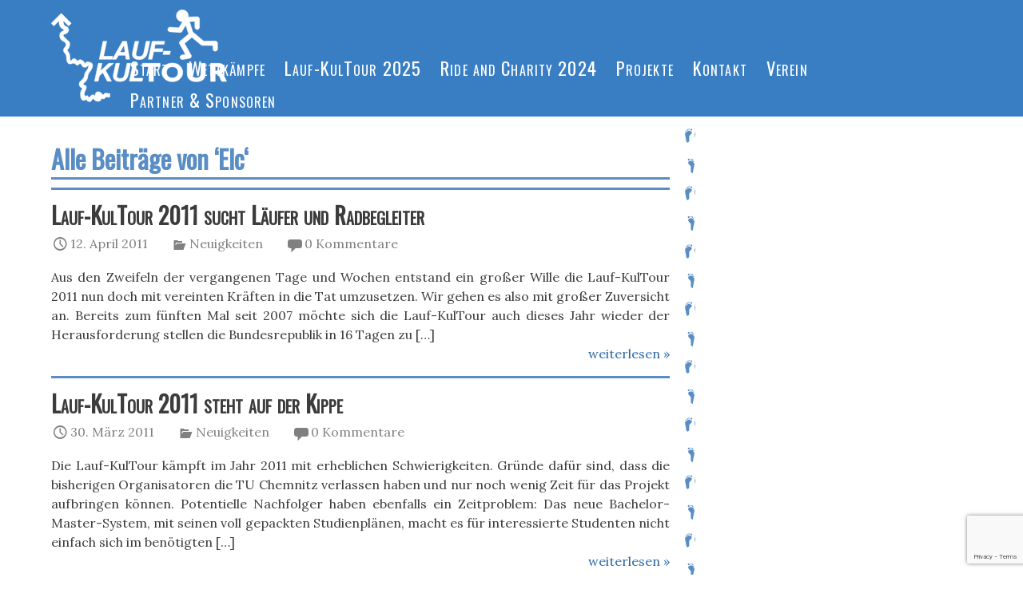

--- FILE ---
content_type: text/html; charset=UTF-8
request_url: https://www.lauf-kultour.de/author/elc/
body_size: 11846
content:
<!DOCTYPE HTML>

<html lang="de">
    <head>
        <meta charset="UTF-8" />
        <meta name="HandheldFriendly" content="True">
        <meta name="MobileOptimized" content="320">
        <meta name="viewport" content="width=device-width, initial-scale=1.0">
        <title>Lauf-KulTour | die längste Duathlon-Staffel Europas &raquo; Elc</title>
        <link rel="pingback" href="https://www.lauf-kultour.de/xmlrpc.php" />
        <meta name='robots' content='max-image-preview:large' />
	<style>img:is([sizes="auto" i], [sizes^="auto," i]) { contain-intrinsic-size: 3000px 1500px }</style>
	<link rel='dns-prefetch' href='//fonts.googleapis.com' />
<link rel='dns-prefetch' href='//cdnjs.cloudflare.com' />
<link rel="alternate" type="application/rss+xml" title="Lauf-KulTour &raquo; Feed" href="https://www.lauf-kultour.de/feed/" />
<link rel="alternate" type="application/rss+xml" title="Lauf-KulTour &raquo; Kommentar-Feed" href="https://www.lauf-kultour.de/comments/feed/" />
<link rel="alternate" type="application/rss+xml" title="Lauf-KulTour &raquo; Feed für Beiträge von Elc" href="https://www.lauf-kultour.de/author/elc/feed/" />
<script type="text/javascript">
/* <![CDATA[ */
window._wpemojiSettings = {"baseUrl":"https:\/\/s.w.org\/images\/core\/emoji\/16.0.1\/72x72\/","ext":".png","svgUrl":"https:\/\/s.w.org\/images\/core\/emoji\/16.0.1\/svg\/","svgExt":".svg","source":{"concatemoji":"https:\/\/www.lauf-kultour.de\/wp-includes\/js\/wp-emoji-release.min.js?ver=6.8.3"}};
/*! This file is auto-generated */
!function(s,n){var o,i,e;function c(e){try{var t={supportTests:e,timestamp:(new Date).valueOf()};sessionStorage.setItem(o,JSON.stringify(t))}catch(e){}}function p(e,t,n){e.clearRect(0,0,e.canvas.width,e.canvas.height),e.fillText(t,0,0);var t=new Uint32Array(e.getImageData(0,0,e.canvas.width,e.canvas.height).data),a=(e.clearRect(0,0,e.canvas.width,e.canvas.height),e.fillText(n,0,0),new Uint32Array(e.getImageData(0,0,e.canvas.width,e.canvas.height).data));return t.every(function(e,t){return e===a[t]})}function u(e,t){e.clearRect(0,0,e.canvas.width,e.canvas.height),e.fillText(t,0,0);for(var n=e.getImageData(16,16,1,1),a=0;a<n.data.length;a++)if(0!==n.data[a])return!1;return!0}function f(e,t,n,a){switch(t){case"flag":return n(e,"\ud83c\udff3\ufe0f\u200d\u26a7\ufe0f","\ud83c\udff3\ufe0f\u200b\u26a7\ufe0f")?!1:!n(e,"\ud83c\udde8\ud83c\uddf6","\ud83c\udde8\u200b\ud83c\uddf6")&&!n(e,"\ud83c\udff4\udb40\udc67\udb40\udc62\udb40\udc65\udb40\udc6e\udb40\udc67\udb40\udc7f","\ud83c\udff4\u200b\udb40\udc67\u200b\udb40\udc62\u200b\udb40\udc65\u200b\udb40\udc6e\u200b\udb40\udc67\u200b\udb40\udc7f");case"emoji":return!a(e,"\ud83e\udedf")}return!1}function g(e,t,n,a){var r="undefined"!=typeof WorkerGlobalScope&&self instanceof WorkerGlobalScope?new OffscreenCanvas(300,150):s.createElement("canvas"),o=r.getContext("2d",{willReadFrequently:!0}),i=(o.textBaseline="top",o.font="600 32px Arial",{});return e.forEach(function(e){i[e]=t(o,e,n,a)}),i}function t(e){var t=s.createElement("script");t.src=e,t.defer=!0,s.head.appendChild(t)}"undefined"!=typeof Promise&&(o="wpEmojiSettingsSupports",i=["flag","emoji"],n.supports={everything:!0,everythingExceptFlag:!0},e=new Promise(function(e){s.addEventListener("DOMContentLoaded",e,{once:!0})}),new Promise(function(t){var n=function(){try{var e=JSON.parse(sessionStorage.getItem(o));if("object"==typeof e&&"number"==typeof e.timestamp&&(new Date).valueOf()<e.timestamp+604800&&"object"==typeof e.supportTests)return e.supportTests}catch(e){}return null}();if(!n){if("undefined"!=typeof Worker&&"undefined"!=typeof OffscreenCanvas&&"undefined"!=typeof URL&&URL.createObjectURL&&"undefined"!=typeof Blob)try{var e="postMessage("+g.toString()+"("+[JSON.stringify(i),f.toString(),p.toString(),u.toString()].join(",")+"));",a=new Blob([e],{type:"text/javascript"}),r=new Worker(URL.createObjectURL(a),{name:"wpTestEmojiSupports"});return void(r.onmessage=function(e){c(n=e.data),r.terminate(),t(n)})}catch(e){}c(n=g(i,f,p,u))}t(n)}).then(function(e){for(var t in e)n.supports[t]=e[t],n.supports.everything=n.supports.everything&&n.supports[t],"flag"!==t&&(n.supports.everythingExceptFlag=n.supports.everythingExceptFlag&&n.supports[t]);n.supports.everythingExceptFlag=n.supports.everythingExceptFlag&&!n.supports.flag,n.DOMReady=!1,n.readyCallback=function(){n.DOMReady=!0}}).then(function(){return e}).then(function(){var e;n.supports.everything||(n.readyCallback(),(e=n.source||{}).concatemoji?t(e.concatemoji):e.wpemoji&&e.twemoji&&(t(e.twemoji),t(e.wpemoji)))}))}((window,document),window._wpemojiSettings);
/* ]]> */
</script>
<style id='wp-emoji-styles-inline-css' type='text/css'>

	img.wp-smiley, img.emoji {
		display: inline !important;
		border: none !important;
		box-shadow: none !important;
		height: 1em !important;
		width: 1em !important;
		margin: 0 0.07em !important;
		vertical-align: -0.1em !important;
		background: none !important;
		padding: 0 !important;
	}
</style>
<link rel='stylesheet' id='wp-block-library-css' href='https://www.lauf-kultour.de/wp-includes/css/dist/block-library/style.min.css?ver=6.8.3' type='text/css' media='all' />
<style id='classic-theme-styles-inline-css' type='text/css'>
/*! This file is auto-generated */
.wp-block-button__link{color:#fff;background-color:#32373c;border-radius:9999px;box-shadow:none;text-decoration:none;padding:calc(.667em + 2px) calc(1.333em + 2px);font-size:1.125em}.wp-block-file__button{background:#32373c;color:#fff;text-decoration:none}
</style>
<style id='filebird-block-filebird-gallery-style-inline-css' type='text/css'>
ul.filebird-block-filebird-gallery{margin:auto!important;padding:0!important;width:100%}ul.filebird-block-filebird-gallery.layout-grid{display:grid;grid-gap:20px;align-items:stretch;grid-template-columns:repeat(var(--columns),1fr);justify-items:stretch}ul.filebird-block-filebird-gallery.layout-grid li img{border:1px solid #ccc;box-shadow:2px 2px 6px 0 rgba(0,0,0,.3);height:100%;max-width:100%;-o-object-fit:cover;object-fit:cover;width:100%}ul.filebird-block-filebird-gallery.layout-masonry{-moz-column-count:var(--columns);-moz-column-gap:var(--space);column-gap:var(--space);-moz-column-width:var(--min-width);columns:var(--min-width) var(--columns);display:block;overflow:auto}ul.filebird-block-filebird-gallery.layout-masonry li{margin-bottom:var(--space)}ul.filebird-block-filebird-gallery li{list-style:none}ul.filebird-block-filebird-gallery li figure{height:100%;margin:0;padding:0;position:relative;width:100%}ul.filebird-block-filebird-gallery li figure figcaption{background:linear-gradient(0deg,rgba(0,0,0,.7),rgba(0,0,0,.3) 70%,transparent);bottom:0;box-sizing:border-box;color:#fff;font-size:.8em;margin:0;max-height:100%;overflow:auto;padding:3em .77em .7em;position:absolute;text-align:center;width:100%;z-index:2}ul.filebird-block-filebird-gallery li figure figcaption a{color:inherit}

</style>
<style id='global-styles-inline-css' type='text/css'>
:root{--wp--preset--aspect-ratio--square: 1;--wp--preset--aspect-ratio--4-3: 4/3;--wp--preset--aspect-ratio--3-4: 3/4;--wp--preset--aspect-ratio--3-2: 3/2;--wp--preset--aspect-ratio--2-3: 2/3;--wp--preset--aspect-ratio--16-9: 16/9;--wp--preset--aspect-ratio--9-16: 9/16;--wp--preset--color--black: #000000;--wp--preset--color--cyan-bluish-gray: #abb8c3;--wp--preset--color--white: #ffffff;--wp--preset--color--pale-pink: #f78da7;--wp--preset--color--vivid-red: #cf2e2e;--wp--preset--color--luminous-vivid-orange: #ff6900;--wp--preset--color--luminous-vivid-amber: #fcb900;--wp--preset--color--light-green-cyan: #7bdcb5;--wp--preset--color--vivid-green-cyan: #00d084;--wp--preset--color--pale-cyan-blue: #8ed1fc;--wp--preset--color--vivid-cyan-blue: #0693e3;--wp--preset--color--vivid-purple: #9b51e0;--wp--preset--gradient--vivid-cyan-blue-to-vivid-purple: linear-gradient(135deg,rgba(6,147,227,1) 0%,rgb(155,81,224) 100%);--wp--preset--gradient--light-green-cyan-to-vivid-green-cyan: linear-gradient(135deg,rgb(122,220,180) 0%,rgb(0,208,130) 100%);--wp--preset--gradient--luminous-vivid-amber-to-luminous-vivid-orange: linear-gradient(135deg,rgba(252,185,0,1) 0%,rgba(255,105,0,1) 100%);--wp--preset--gradient--luminous-vivid-orange-to-vivid-red: linear-gradient(135deg,rgba(255,105,0,1) 0%,rgb(207,46,46) 100%);--wp--preset--gradient--very-light-gray-to-cyan-bluish-gray: linear-gradient(135deg,rgb(238,238,238) 0%,rgb(169,184,195) 100%);--wp--preset--gradient--cool-to-warm-spectrum: linear-gradient(135deg,rgb(74,234,220) 0%,rgb(151,120,209) 20%,rgb(207,42,186) 40%,rgb(238,44,130) 60%,rgb(251,105,98) 80%,rgb(254,248,76) 100%);--wp--preset--gradient--blush-light-purple: linear-gradient(135deg,rgb(255,206,236) 0%,rgb(152,150,240) 100%);--wp--preset--gradient--blush-bordeaux: linear-gradient(135deg,rgb(254,205,165) 0%,rgb(254,45,45) 50%,rgb(107,0,62) 100%);--wp--preset--gradient--luminous-dusk: linear-gradient(135deg,rgb(255,203,112) 0%,rgb(199,81,192) 50%,rgb(65,88,208) 100%);--wp--preset--gradient--pale-ocean: linear-gradient(135deg,rgb(255,245,203) 0%,rgb(182,227,212) 50%,rgb(51,167,181) 100%);--wp--preset--gradient--electric-grass: linear-gradient(135deg,rgb(202,248,128) 0%,rgb(113,206,126) 100%);--wp--preset--gradient--midnight: linear-gradient(135deg,rgb(2,3,129) 0%,rgb(40,116,252) 100%);--wp--preset--font-size--small: 13px;--wp--preset--font-size--medium: 20px;--wp--preset--font-size--large: 36px;--wp--preset--font-size--x-large: 42px;--wp--preset--spacing--20: 0.44rem;--wp--preset--spacing--30: 0.67rem;--wp--preset--spacing--40: 1rem;--wp--preset--spacing--50: 1.5rem;--wp--preset--spacing--60: 2.25rem;--wp--preset--spacing--70: 3.38rem;--wp--preset--spacing--80: 5.06rem;--wp--preset--shadow--natural: 6px 6px 9px rgba(0, 0, 0, 0.2);--wp--preset--shadow--deep: 12px 12px 50px rgba(0, 0, 0, 0.4);--wp--preset--shadow--sharp: 6px 6px 0px rgba(0, 0, 0, 0.2);--wp--preset--shadow--outlined: 6px 6px 0px -3px rgba(255, 255, 255, 1), 6px 6px rgba(0, 0, 0, 1);--wp--preset--shadow--crisp: 6px 6px 0px rgba(0, 0, 0, 1);}:where(.is-layout-flex){gap: 0.5em;}:where(.is-layout-grid){gap: 0.5em;}body .is-layout-flex{display: flex;}.is-layout-flex{flex-wrap: wrap;align-items: center;}.is-layout-flex > :is(*, div){margin: 0;}body .is-layout-grid{display: grid;}.is-layout-grid > :is(*, div){margin: 0;}:where(.wp-block-columns.is-layout-flex){gap: 2em;}:where(.wp-block-columns.is-layout-grid){gap: 2em;}:where(.wp-block-post-template.is-layout-flex){gap: 1.25em;}:where(.wp-block-post-template.is-layout-grid){gap: 1.25em;}.has-black-color{color: var(--wp--preset--color--black) !important;}.has-cyan-bluish-gray-color{color: var(--wp--preset--color--cyan-bluish-gray) !important;}.has-white-color{color: var(--wp--preset--color--white) !important;}.has-pale-pink-color{color: var(--wp--preset--color--pale-pink) !important;}.has-vivid-red-color{color: var(--wp--preset--color--vivid-red) !important;}.has-luminous-vivid-orange-color{color: var(--wp--preset--color--luminous-vivid-orange) !important;}.has-luminous-vivid-amber-color{color: var(--wp--preset--color--luminous-vivid-amber) !important;}.has-light-green-cyan-color{color: var(--wp--preset--color--light-green-cyan) !important;}.has-vivid-green-cyan-color{color: var(--wp--preset--color--vivid-green-cyan) !important;}.has-pale-cyan-blue-color{color: var(--wp--preset--color--pale-cyan-blue) !important;}.has-vivid-cyan-blue-color{color: var(--wp--preset--color--vivid-cyan-blue) !important;}.has-vivid-purple-color{color: var(--wp--preset--color--vivid-purple) !important;}.has-black-background-color{background-color: var(--wp--preset--color--black) !important;}.has-cyan-bluish-gray-background-color{background-color: var(--wp--preset--color--cyan-bluish-gray) !important;}.has-white-background-color{background-color: var(--wp--preset--color--white) !important;}.has-pale-pink-background-color{background-color: var(--wp--preset--color--pale-pink) !important;}.has-vivid-red-background-color{background-color: var(--wp--preset--color--vivid-red) !important;}.has-luminous-vivid-orange-background-color{background-color: var(--wp--preset--color--luminous-vivid-orange) !important;}.has-luminous-vivid-amber-background-color{background-color: var(--wp--preset--color--luminous-vivid-amber) !important;}.has-light-green-cyan-background-color{background-color: var(--wp--preset--color--light-green-cyan) !important;}.has-vivid-green-cyan-background-color{background-color: var(--wp--preset--color--vivid-green-cyan) !important;}.has-pale-cyan-blue-background-color{background-color: var(--wp--preset--color--pale-cyan-blue) !important;}.has-vivid-cyan-blue-background-color{background-color: var(--wp--preset--color--vivid-cyan-blue) !important;}.has-vivid-purple-background-color{background-color: var(--wp--preset--color--vivid-purple) !important;}.has-black-border-color{border-color: var(--wp--preset--color--black) !important;}.has-cyan-bluish-gray-border-color{border-color: var(--wp--preset--color--cyan-bluish-gray) !important;}.has-white-border-color{border-color: var(--wp--preset--color--white) !important;}.has-pale-pink-border-color{border-color: var(--wp--preset--color--pale-pink) !important;}.has-vivid-red-border-color{border-color: var(--wp--preset--color--vivid-red) !important;}.has-luminous-vivid-orange-border-color{border-color: var(--wp--preset--color--luminous-vivid-orange) !important;}.has-luminous-vivid-amber-border-color{border-color: var(--wp--preset--color--luminous-vivid-amber) !important;}.has-light-green-cyan-border-color{border-color: var(--wp--preset--color--light-green-cyan) !important;}.has-vivid-green-cyan-border-color{border-color: var(--wp--preset--color--vivid-green-cyan) !important;}.has-pale-cyan-blue-border-color{border-color: var(--wp--preset--color--pale-cyan-blue) !important;}.has-vivid-cyan-blue-border-color{border-color: var(--wp--preset--color--vivid-cyan-blue) !important;}.has-vivid-purple-border-color{border-color: var(--wp--preset--color--vivid-purple) !important;}.has-vivid-cyan-blue-to-vivid-purple-gradient-background{background: var(--wp--preset--gradient--vivid-cyan-blue-to-vivid-purple) !important;}.has-light-green-cyan-to-vivid-green-cyan-gradient-background{background: var(--wp--preset--gradient--light-green-cyan-to-vivid-green-cyan) !important;}.has-luminous-vivid-amber-to-luminous-vivid-orange-gradient-background{background: var(--wp--preset--gradient--luminous-vivid-amber-to-luminous-vivid-orange) !important;}.has-luminous-vivid-orange-to-vivid-red-gradient-background{background: var(--wp--preset--gradient--luminous-vivid-orange-to-vivid-red) !important;}.has-very-light-gray-to-cyan-bluish-gray-gradient-background{background: var(--wp--preset--gradient--very-light-gray-to-cyan-bluish-gray) !important;}.has-cool-to-warm-spectrum-gradient-background{background: var(--wp--preset--gradient--cool-to-warm-spectrum) !important;}.has-blush-light-purple-gradient-background{background: var(--wp--preset--gradient--blush-light-purple) !important;}.has-blush-bordeaux-gradient-background{background: var(--wp--preset--gradient--blush-bordeaux) !important;}.has-luminous-dusk-gradient-background{background: var(--wp--preset--gradient--luminous-dusk) !important;}.has-pale-ocean-gradient-background{background: var(--wp--preset--gradient--pale-ocean) !important;}.has-electric-grass-gradient-background{background: var(--wp--preset--gradient--electric-grass) !important;}.has-midnight-gradient-background{background: var(--wp--preset--gradient--midnight) !important;}.has-small-font-size{font-size: var(--wp--preset--font-size--small) !important;}.has-medium-font-size{font-size: var(--wp--preset--font-size--medium) !important;}.has-large-font-size{font-size: var(--wp--preset--font-size--large) !important;}.has-x-large-font-size{font-size: var(--wp--preset--font-size--x-large) !important;}
:where(.wp-block-post-template.is-layout-flex){gap: 1.25em;}:where(.wp-block-post-template.is-layout-grid){gap: 1.25em;}
:where(.wp-block-columns.is-layout-flex){gap: 2em;}:where(.wp-block-columns.is-layout-grid){gap: 2em;}
:root :where(.wp-block-pullquote){font-size: 1.5em;line-height: 1.6;}
</style>
<link rel='stylesheet' id='contact-form-7-css' href='https://www.lauf-kultour.de/wp-content/plugins/contact-form-7/includes/css/styles.css?ver=6.1.4' type='text/css' media='all' />
<link rel='stylesheet' id='searchandfilter-css' href='https://www.lauf-kultour.de/wp-content/plugins/search-filter/style.css?ver=1' type='text/css' media='all' />
<link rel='stylesheet' id='lkt-fonts-css' href='//fonts.googleapis.com/css?family=Source+Code+Pro|Nothing+You+Could+Do|Oswald|Lora:400,400italic,700,700italic' type='text/css' media='all' />
<link rel='stylesheet' id='pure-css' href='https://cdnjs.cloudflare.com/ajax/libs/pure/0.5.0/pure-min.css' type='text/css' media='all' />
<link rel='stylesheet' id='pure-grid-css' href='https://cdnjs.cloudflare.com/ajax/libs/pure/0.5.0/grids-responsive-min.css' type='text/css' media='all' />
<link rel='stylesheet' id='lkt-style-css' href='https://www.lauf-kultour.de/wp-content/themes/lkt-theme/style.css?ver=1.0.0' type='text/css' media='all' />
<link rel='stylesheet' id='mm-compiled-options-mobmenu-css' href='https://www.lauf-kultour.de/wp-content/uploads/dynamic-mobmenu.css?ver=2.8.8-248' type='text/css' media='all' />
<link rel='stylesheet' id='mm-google-webfont-dosis-css' href='//fonts.googleapis.com/css?family=Dosis%3Ainherit%2C400&#038;subset=latin%2Clatin-ext&#038;ver=6.8.3' type='text/css' media='all' />
<link rel='stylesheet' id='cssmobmenu-icons-css' href='https://www.lauf-kultour.de/wp-content/plugins/mobile-menu/includes/css/mobmenu-icons.css?ver=6.8.3' type='text/css' media='all' />
<link rel='stylesheet' id='cssmobmenu-css' href='https://www.lauf-kultour.de/wp-content/plugins/mobile-menu/includes/css/mobmenu.css?ver=2.8.8' type='text/css' media='all' />
<script type="text/javascript" src="https://www.lauf-kultour.de/wp-includes/js/jquery/jquery.min.js?ver=3.7.1" id="jquery-core-js"></script>
<script type="text/javascript" src="https://www.lauf-kultour.de/wp-includes/js/jquery/jquery-migrate.min.js?ver=3.4.1" id="jquery-migrate-js"></script>
<script type="text/javascript" src="https://www.lauf-kultour.de/wp-content/plugins/mobile-menu/includes/js/mobmenu.js?ver=2.8.8" id="mobmenujs-js"></script>
<link rel="https://api.w.org/" href="https://www.lauf-kultour.de/wp-json/" /><link rel="alternate" title="JSON" type="application/json" href="https://www.lauf-kultour.de/wp-json/wp/v2/users/7" /><link rel="EditURI" type="application/rsd+xml" title="RSD" href="https://www.lauf-kultour.de/xmlrpc.php?rsd" />
<meta name="generator" content="WordPress 6.8.3" />
<link rel="icon" href="https://www.lauf-kultour.de/wp-content/uploads/cropped-LKT-Logo-32x32.png" sizes="32x32" />
<link rel="icon" href="https://www.lauf-kultour.de/wp-content/uploads/cropped-LKT-Logo-192x192.png" sizes="192x192" />
<link rel="apple-touch-icon" href="https://www.lauf-kultour.de/wp-content/uploads/cropped-LKT-Logo-180x180.png" />
<meta name="application-name" content="&nbsp;" />
<meta name="msapplication-TileColor" content="#000000" />
<meta name="msapplication-square70x70logo" content="https://www.lauf-kultour.de/wp-content/uploads/cropped-LKT-Logo-70x70.png" />
<meta name="msapplication-square150x150logo" content="https://www.lauf-kultour.de/wp-content/uploads/cropped-LKT-Logo-150x150.png" />
<meta name="msapplication-square310x310logo" content="https://www.lauf-kultour.de/wp-content/uploads/cropped-LKT-Logo-310x310.png" />
		<style type="text/css" id="wp-custom-css">
			.carousel-item.active,
.carousel-item-next,
.carousel-item-prev{
	display:block;}		</style>
		        <base href="https://www.lauf-kultour.de/" />
    </head>


    <body class="archive author author-elc author-7 wp-theme-lkt-theme mob-menu-slideout-over">
        <header id="site-header">
            <div class="site-container">
                <img id="logo" src="https://www.lauf-kultour.de/wp-content/themes/lkt-theme/img/Lauf-KulTour-Logo-weiss.svg" alt="Lauf-KulTour-Logo" />
                <div id="header-toggle"><div id="header-menu-toggle" class="genericon genericon-menu"></div></div>
                <nav class="menu-menue-1-container"><ul id="header-menu" class="menu"><li id="menu-item-3656" class="menu-item menu-item-type-custom menu-item-object-custom menu-item-has-children menu-item-3656"><a href="/">Start</a>
<ul class="sub-menu">
	<li id="menu-item-15110" class="menu-item menu-item-type-post_type menu-item-object-page menu-item-15110"><a href="https://www.lauf-kultour.de/why-we-do-it/">Why we do it</a></li>
	<li id="menu-item-6154" class="menu-item menu-item-type-taxonomy menu-item-object-category menu-item-6154"><a href="https://www.lauf-kultour.de/category/news/">Neuigkeiten</a></li>
	<li id="menu-item-6152" class="menu-item menu-item-type-taxonomy menu-item-object-category menu-item-6152"><a href="https://www.lauf-kultour.de/category/tagebuch/">Tour-Tagebuch</a></li>
</ul>
</li>
<li id="menu-item-6153" class="menu-item menu-item-type-taxonomy menu-item-object-category menu-item-6153"><a href="https://www.lauf-kultour.de/category/wettkaempfe/">Wettkämpfe</a></li>
<li id="menu-item-17175" class="menu-item menu-item-type-post_type menu-item-object-page menu-item-17175"><a href="https://www.lauf-kultour.de/lauf-kultour-2025/">Lauf-KulTour 2025</a></li>
<li id="menu-item-16621" class="menu-item menu-item-type-post_type menu-item-object-page menu-item-16621"><a href="https://www.lauf-kultour.de/ride-and-charity-2024/">Ride and Charity 2024</a></li>
<li id="menu-item-92" class="menu-item menu-item-type-post_type menu-item-object-page menu-item-has-children menu-item-92"><a href="https://www.lauf-kultour.de/projekte/">Projekte</a>
<ul class="sub-menu">
	<li id="menu-item-13015" class="menu-item menu-item-type-post_type menu-item-object-page menu-item-13015"><a href="https://www.lauf-kultour.de/die-vergangenen-lauf-kultouren/">Lauf-KulTour 2007-2024</a></li>
	<li id="menu-item-15498" class="menu-item menu-item-type-custom menu-item-object-custom menu-item-15498"><a href="https://www.chemnitzer-treppenlauf.de/">Chemnitzer Treppenlauf</a></li>
	<li id="menu-item-16311" class="menu-item menu-item-type-post_type menu-item-object-page menu-item-16311"><a href="https://www.lauf-kultour.de/chemnitzer-friedenslauf/">Chemnitzer Friedenslauf</a></li>
	<li id="menu-item-16490" class="menu-item menu-item-type-post_type menu-item-object-page menu-item-16490"><a href="https://www.lauf-kultour.de/faradit-gewerbepark-lauf/">FARADIT Gewerbepark Lauf</a></li>
	<li id="menu-item-13038" class="menu-item menu-item-type-post_type menu-item-object-page menu-item-13038"><a href="https://www.lauf-kultour.de/chemnitz-marathon/">Chemnitz Marathon</a></li>
	<li id="menu-item-12456" class="menu-item menu-item-type-custom menu-item-object-custom menu-item-12456"><a target="_blank" href="http://www.dodgeball-chemnitz.de">Dodgeball</a></li>
	<li id="menu-item-12457" class="menu-item menu-item-type-custom menu-item-object-custom menu-item-12457"><a target="_blank" href="https://www.stausee-triathlon.de">Stausee Triathlon</a></li>
</ul>
</li>
<li id="menu-item-7435" class="menu-item menu-item-type-post_type menu-item-object-page menu-item-has-children menu-item-7435"><a href="https://www.lauf-kultour.de/kontakt/">Kontakt</a>
<ul class="sub-menu">
	<li id="menu-item-13722" class="menu-item menu-item-type-post_type menu-item-object-page menu-item-13722"><a href="https://www.lauf-kultour.de/presse-infos/">Presseinformationen</a></li>
</ul>
</li>
<li id="menu-item-11156" class="menu-item menu-item-type-post_type menu-item-object-page menu-item-has-children menu-item-11156"><a href="https://www.lauf-kultour.de/verein/">Verein</a>
<ul class="sub-menu">
	<li id="menu-item-11197" class="menu-item menu-item-type-post_type menu-item-object-page menu-item-11197"><a href="https://www.lauf-kultour.de/verein/vorstand/">Vorstand</a></li>
	<li id="menu-item-11179" class="menu-item menu-item-type-post_type menu-item-object-page menu-item-11179"><a href="https://www.lauf-kultour.de/verein/faq/">FAQ – Häufige Fragen</a></li>
	<li id="menu-item-11163" class="menu-item menu-item-type-post_type menu-item-object-page menu-item-11163"><a href="https://www.lauf-kultour.de/verein/spendenkonto/">Spendenkonto</a></li>
	<li id="menu-item-13721" class="menu-item menu-item-type-post_type menu-item-object-page menu-item-13721"><a href="https://www.lauf-kultour.de/philosophie/">Grundsätze</a></li>
	<li id="menu-item-14730" class="menu-item menu-item-type-post_type menu-item-object-page menu-item-14730"><a href="https://www.lauf-kultour.de/vereinskleidung/">Vereinskleidung</a></li>
	<li id="menu-item-15166" class="menu-item menu-item-type-post_type menu-item-object-page menu-item-15166"><a href="https://www.lauf-kultour.de/veranstaltungskalender/">Veranstaltungskalender</a></li>
	<li id="menu-item-14671" class="menu-item menu-item-type-custom menu-item-object-custom menu-item-14671"><a href="https://www.lauf-kultour.de/interner-bereich/">Intern</a></li>
</ul>
</li>
<li id="menu-item-11158" class="menu-item menu-item-type-post_type menu-item-object-page menu-item-has-children menu-item-11158"><a href="https://www.lauf-kultour.de/partner/">Partner &#038; Sponsoren</a>
<ul class="sub-menu">
	<li id="menu-item-12967" class="menu-item menu-item-type-post_type menu-item-object-page menu-item-12967"><a href="https://www.lauf-kultour.de/ehemalige-sponsoren-und-partner/">ehemalige Sponsoren</a></li>
</ul>
</li>
</ul></nav>            </div><!-- .site-container -->
            <div id="header-search">
                <div class="site-container">
                    <form role="search" method="get" class="search-form" action="https://www.lauf-kultour.de/">
				<label>
					<span class="screen-reader-text">Suche nach:</span>
					<input type="search" class="search-field" placeholder="Suchen …" value="" name="s" />
				</label>
				<input type="submit" class="search-submit" value="Suchen" />
			</form>                </div>
            </div>
        </header>
<div id="site-content">
 <div class="site-container">
  <section id="main" role="main">

										<header class="page-header">
					<h1 class="page-title">Alle Beiträge von &#8216;Elc&#8216; </h1>
				</header>
			
		<div class="newer-entries-link"></div>


		<article id="post-2427"  class="post-2427 post type-post status-publish format-standard hentry category-news tag-lauf-kultour-2011">
	<header class="post-header">
				<h2 class="post-title">
			<a href="https://www.lauf-kultour.de/2011/04/12/lauf-kultour-2011-sucht-laufer-und-radbegleiter/" rel="bookmark" title="Permanenter Link zu Lauf-KulTour 2011 sucht Läufer und Radbegleiter">Lauf-KulTour 2011 sucht Läufer und Radbegleiter</a>
		</h2><!-- .post-title -->
		
		<ul class="post-metadata">
			<li class="date">12. April 2011</li>
			<li class="category"><a href="https://www.lauf-kultour.de/category/news/" rel="category tag">Neuigkeiten</a></li>
			<li class="comments"><a href="https://www.lauf-kultour.de/2011/04/12/lauf-kultour-2011-sucht-laufer-und-radbegleiter/#respond" class="comments_link" >0 Kommentare</a></li>
					</ul><!-- .post-metadata -->
	</header><!-- .post-header -->

	<div class="post-content">
				<p>Aus den Zweifeln der vergangenen Tage und Wochen entstand ein großer Wille die Lauf-KulTour 2011 nun doch mit vereinten Kräften in die Tat umzusetzen. Wir gehen es also mit großer Zuversicht an. Bereits zum fünften Mal seit 2007 möchte sich die Lauf-KulTour auch dieses Jahr wieder der Herausforderung stellen die Bundesrepublik in 16 Tagen zu&nbsp;[&hellip;]</p>
<p class="more-link"><a href="https://www.lauf-kultour.de/2011/04/12/lauf-kultour-2011-sucht-laufer-und-radbegleiter/">weiterlesen&nbsp;&raquo;</a></p>
	</div><!-- .post-content -->

	</article><!-- #post-2427 -->

		<article id="post-2415"  class="post-2415 post type-post status-publish format-standard hentry category-news tag-lauf-kultour-2011">
	<header class="post-header">
				<h2 class="post-title">
			<a href="https://www.lauf-kultour.de/2011/03/30/lauf-kultour-2011-steht-auf-der-kippe/" rel="bookmark" title="Permanenter Link zu Lauf-KulTour 2011 steht auf der Kippe">Lauf-KulTour 2011 steht auf der Kippe</a>
		</h2><!-- .post-title -->
		
		<ul class="post-metadata">
			<li class="date">30. März 2011</li>
			<li class="category"><a href="https://www.lauf-kultour.de/category/news/" rel="category tag">Neuigkeiten</a></li>
			<li class="comments"><a href="https://www.lauf-kultour.de/2011/03/30/lauf-kultour-2011-steht-auf-der-kippe/#respond" class="comments_link" >0 Kommentare</a></li>
					</ul><!-- .post-metadata -->
	</header><!-- .post-header -->

	<div class="post-content">
				<p>Die Lauf-KulTour kämpft im Jahr 2011 mit erheblichen Schwierigkeiten. Gründe dafür sind, dass die bisherigen Organisatoren die TU Chemnitz verlassen haben und nur noch wenig Zeit für das Projekt aufbringen können. Potentielle Nachfolger haben ebenfalls ein Zeitproblem: Das neue Bachelor-Master-System, mit seinen voll gepackten Studienplänen, macht es für interessierte Studenten nicht einfach sich im benötigten&nbsp;[&hellip;]</p>
<p class="more-link"><a href="https://www.lauf-kultour.de/2011/03/30/lauf-kultour-2011-steht-auf-der-kippe/">weiterlesen&nbsp;&raquo;</a></p>
	</div><!-- .post-content -->

	</article><!-- #post-2415 -->

		<article id="post-1789"  class="post-1789 post type-post status-publish format-standard hentry category-wettkaempfe tag-limbacher-marktlauf">
	<header class="post-header">
				<h2 class="post-title">
			<a href="https://www.lauf-kultour.de/2010/05/29/bilder-fotos-impressionen-%e2%80%93-16-limbacher-marktlauf/" rel="bookmark" title="Permanenter Link zu Bilder, Fotos, Impressionen – 16. Limbacher Marktlauf">Bilder, Fotos, Impressionen – 16. Limbacher Marktlauf</a>
		</h2><!-- .post-title -->
		
		<ul class="post-metadata">
			<li class="date">29. Mai 2010</li>
			<li class="category"><a href="https://www.lauf-kultour.de/category/wettkaempfe/" rel="category tag">Wettkämpfe</a></li>
			<li class="comments"><a href="https://www.lauf-kultour.de/2010/05/29/bilder-fotos-impressionen-%e2%80%93-16-limbacher-marktlauf/#respond" class="comments_link" >0 Kommentare</a></li>
					</ul><!-- .post-metadata -->
	</header><!-- .post-header -->

	<div class="post-content">
				<p>Das Foto-Team der Lauf-KulTour (www.pictour.de) war heute nur ein Sprung weit von Chemnitz entfernt unterwegs, denn auf dem Plan stand ein auf dem Papier nach sehr interessanter und reizvoller Lauf. Und der 16. Limbacher Marktlauf hielt was er versprach. Insgesamt konnten sich die Zuschauer und Läufer gleichermaßen über 10 Starts unterschiedlichster Streckenlängen erfreuen. Vom Bambinilauf,&nbsp;[&hellip;]</p>
<p class="more-link"><a href="https://www.lauf-kultour.de/2010/05/29/bilder-fotos-impressionen-%e2%80%93-16-limbacher-marktlauf/">weiterlesen&nbsp;&raquo;</a></p>
	</div><!-- .post-content -->

	</article><!-- #post-1789 -->

		<article id="post-1720"  class="post-1720 post type-post status-publish format-standard hentry category-wettkaempfe tag-kuchwaldlauf">
	<header class="post-header">
				<h2 class="post-title">
			<a href="https://www.lauf-kultour.de/2010/04/18/28-kuchwaldlauf/" rel="bookmark" title="Permanenter Link zu 28. Küchwaldlauf">28. Küchwaldlauf</a>
		</h2><!-- .post-title -->
		
		<ul class="post-metadata">
			<li class="date">18. April 2010</li>
			<li class="category"><a href="https://www.lauf-kultour.de/category/wettkaempfe/" rel="category tag">Wettkämpfe</a></li>
			<li class="comments"><a href="https://www.lauf-kultour.de/2010/04/18/28-kuchwaldlauf/#respond" class="comments_link" >0 Kommentare</a></li>
					</ul><!-- .post-metadata -->
	</header><!-- .post-header -->

	<div class="post-content">
				<p>Das Team der Lauf-KulTour fieberte schon die letzten Wochen dem heutigen Tag entgegen und wurde auch nicht enttäuscht. Erstmalig in der Geschichte unseres jungen Vereins war die Eislaufbahn trocken und auch sonst präsentierte sich der Küchwaldlauf von seiner besten Seite. Für uns beginnt mit dem Küchwaldlauf erst richtig die Chemnitzer Lauf-Saison – was für ein&nbsp;[&hellip;]</p>
<p class="more-link"><a href="https://www.lauf-kultour.de/2010/04/18/28-kuchwaldlauf/">weiterlesen&nbsp;&raquo;</a></p>
	</div><!-- .post-content -->

	</article><!-- #post-1720 -->

		<article id="post-1627"  class="post-1627 post type-post status-publish format-standard hentry category-wettkaempfe tag-mazdalauf-eilenburg">
	<header class="post-header">
				<h2 class="post-title">
			<a href="https://www.lauf-kultour.de/2010/03/08/mazdalauf-eilenburg/" rel="bookmark" title="Permanenter Link zu Mazdalauf Eilenburg">Mazdalauf Eilenburg</a>
		</h2><!-- .post-title -->
		
		<ul class="post-metadata">
			<li class="date">8. März 2010</li>
			<li class="category"><a href="https://www.lauf-kultour.de/category/wettkaempfe/" rel="category tag">Wettkämpfe</a></li>
			<li class="comments"><a href="https://www.lauf-kultour.de/2010/03/08/mazdalauf-eilenburg/#respond" class="comments_link" >0 Kommentare</a></li>
					</ul><!-- .post-metadata -->
	</header><!-- .post-header -->

	<div class="post-content">
				<p>Der Schnee war schon fast getaut und dann kam er wieder. Viele dachten wohl, dass bei dieser Witterung eine hochklassige Meisterschaft nicht auszutragen sei. Doch durch zahlreiche Helfer und die wohlig warmen Strahlen der Sonne wurde die Strecke in einen top Zustand versetzt. Das dies nicht nur so daher gesagt ist zeigte die starke Siegerzeit&nbsp;[&hellip;]</p>
<p class="more-link"><a href="https://www.lauf-kultour.de/2010/03/08/mazdalauf-eilenburg/">weiterlesen&nbsp;&raquo;</a></p>
	</div><!-- .post-content -->

	</article><!-- #post-1627 -->

		<article id="post-1614"  class="post-1614 post type-post status-publish format-standard hentry category-wettkaempfe tag-wintermarathon-leipzig">
	<header class="post-header">
				<h2 class="post-title">
			<a href="https://www.lauf-kultour.de/2010/01/16/wintermarathon-leipzig/" rel="bookmark" title="Permanenter Link zu Wintermarathon Leipzig">Wintermarathon Leipzig</a>
		</h2><!-- .post-title -->
		
		<ul class="post-metadata">
			<li class="date">16. Januar 2010</li>
			<li class="category"><a href="https://www.lauf-kultour.de/category/wettkaempfe/" rel="category tag">Wettkämpfe</a></li>
			<li class="comments"><a href="https://www.lauf-kultour.de/2010/01/16/wintermarathon-leipzig/#respond" class="comments_link" >0 Kommentare</a></li>
					</ul><!-- .post-metadata -->
	</header><!-- .post-header -->

	<div class="post-content">
				<p>Die erste Auflage des Leipziger Mannschafts &#8211; Wintermarathons hatte alles was ein „SchneeSportlerHerz“ begehrt. Schnee satt, kühle Temperaturen, rutschige Passagen und das wichtigste, tollen Teamgeist. Aber dies nicht nur unter den eigenen Teammitgliedern, sondern auch durch und durch auf der ganzen Strecke zwischen den Mannschaften. So macht laufen Spaß und hält natürlich frisch, zumindest bei&nbsp;[&hellip;]</p>
<p class="more-link"><a href="https://www.lauf-kultour.de/2010/01/16/wintermarathon-leipzig/">weiterlesen&nbsp;&raquo;</a></p>
	</div><!-- .post-content -->

	</article><!-- #post-1614 -->

		<article id="post-1601"  class="post-1601 post type-post status-publish format-standard hentry category-wettkaempfe tag-lauf-kultour-2009 tag-silvesterlauf-chemnitz">
	<header class="post-header">
				<h2 class="post-title">
			<a href="https://www.lauf-kultour.de/2009/12/31/silvesterlauf-chemnitz/" rel="bookmark" title="Permanenter Link zu Silvesterlauf Chemnitz">Silvesterlauf Chemnitz</a>
		</h2><!-- .post-title -->
		
		<ul class="post-metadata">
			<li class="date">31. Dezember 2009</li>
			<li class="category"><a href="https://www.lauf-kultour.de/category/wettkaempfe/" rel="category tag">Wettkämpfe</a></li>
			<li class="comments"><a href="https://www.lauf-kultour.de/2009/12/31/silvesterlauf-chemnitz/#comments" class="comments_link" >2 Kommentare</a></li>
					</ul><!-- .post-metadata -->
	</header><!-- .post-header -->

	<div class="post-content">
				<p>Nach einer längeren Phase der Stille meldet sich das Team der Lauf-KulTour wieder zurück. Unsere diesjährige Deutschlandumrundung war größer denn je und hat bis jetzt all unsere Kapazitäten gebunden. Nun blicken wir zurück auf eine erfolgreiche Lauf-KulTour 2009 und eine gemeinsam mit dem Sächsischen Staatsministerium für Wissenschaft und Kunst durchgeführte Kampagne für die Bewerbung des&nbsp;[&hellip;]</p>
<p class="more-link"><a href="https://www.lauf-kultour.de/2009/12/31/silvesterlauf-chemnitz/">weiterlesen&nbsp;&raquo;</a></p>
	</div><!-- .post-content -->

	</article><!-- #post-1601 -->

		<article id="post-1597"  class="post-1597 post type-post status-publish format-standard hentry category-news tag-kunstwettbewerb">
	<header class="post-header">
				<h2 class="post-title">
			<a href="https://www.lauf-kultour.de/2009/10/12/and-the-winner-is-2/" rel="bookmark" title="Permanenter Link zu And the winner is&#8230;.">And the winner is&#8230;.</a>
		</h2><!-- .post-title -->
		
		<ul class="post-metadata">
			<li class="date">12. Oktober 2009</li>
			<li class="category"><a href="https://www.lauf-kultour.de/category/news/" rel="category tag">Neuigkeiten</a></li>
			<li class="comments"><a href="https://www.lauf-kultour.de/2009/10/12/and-the-winner-is-2/#respond" class="comments_link" >0 Kommentare</a></li>
					</ul><!-- .post-metadata -->
	</header><!-- .post-header -->

	<div class="post-content">
				<p>Nach dem die Lauf-KulTour ihre Deutschlandumrundung erfolgreich beendete, stand noch die Frage wer den großen Kunstwettbewerb der Tour für sich entscheiden konnte. Durch zahlreichen Ideen, tollen Umsetzungen und nach vielen Schnitten-entstanden eine Reihe von Kunstwerken, die durch eine kompetente Jury vorsortiert wurden und anschließend in einem Onlinevoting zur Abstimmung standen. In enger Kooperation mit der&nbsp;[&hellip;]</p>
<p class="more-link"><a href="https://www.lauf-kultour.de/2009/10/12/and-the-winner-is-2/">weiterlesen&nbsp;&raquo;</a></p>
	</div><!-- .post-content -->

	</article><!-- #post-1597 -->

		<article id="post-1564"  class="post-1564 post type-post status-publish format-standard hentry category-tagebuch category-tagebuch-2009 tag-lauf-kultour-2009">
	<header class="post-header">
				<h2 class="post-title">
			<a href="https://www.lauf-kultour.de/2009/09/23/langster-staffellauf-deutschlands-im-ziel/" rel="bookmark" title="Permanenter Link zu Längster Staffellauf Deutschlands im Ziel">Längster Staffellauf Deutschlands im Ziel</a>
		</h2><!-- .post-title -->
		
		<ul class="post-metadata">
			<li class="date">23. September 2009</li>
			<li class="category"><a href="https://www.lauf-kultour.de/category/tagebuch/" rel="category tag">Tour-Tagebuch</a>, <a href="https://www.lauf-kultour.de/category/tagebuch/tagebuch-2009/" rel="category tag">Tour-Tagebuch 2009</a></li>
			<li class="comments"><a href="https://www.lauf-kultour.de/2009/09/23/langster-staffellauf-deutschlands-im-ziel/#comments" class="comments_link" >7 Kommentare</a></li>
					</ul><!-- .post-metadata -->
	</header><!-- .post-header -->

	<div class="post-content">
				<p>Gestern Abend um 16.54 Uhr lief das Team der Lauf-KulTour 16 Tage nach dem Start auf dem Chemnitzer Neumarkt wieder auf selbiger Stelle überglücklich ein. Mehr als 300 Freunde, Verwandte, Sympathisanten, Schaulustige und Interessierte waren gekommen, um das Team in Empfang zu nehmen. Unter schallendem Beifall lief Schlussläufer Patrick Otte umringt vom gesamten Team ins&nbsp;[&hellip;]</p>
<p class="more-link"><a href="https://www.lauf-kultour.de/2009/09/23/langster-staffellauf-deutschlands-im-ziel/">weiterlesen&nbsp;&raquo;</a></p>
	</div><!-- .post-content -->

	</article><!-- #post-1564 -->

		<article id="post-1560"  class="post-1560 post type-post status-publish format-standard hentry category-tagebuch category-tagebuch-2009 tag-lauf-kultour-2009">
	<header class="post-header">
				<h2 class="post-title">
			<a href="https://www.lauf-kultour.de/2009/09/22/das-ziel-zum-greifen-nah/" rel="bookmark" title="Permanenter Link zu Das Ziel zum greifen nah">Das Ziel zum greifen nah</a>
		</h2><!-- .post-title -->
		
		<ul class="post-metadata">
			<li class="date">22. September 2009</li>
			<li class="category"><a href="https://www.lauf-kultour.de/category/tagebuch/" rel="category tag">Tour-Tagebuch</a>, <a href="https://www.lauf-kultour.de/category/tagebuch/tagebuch-2009/" rel="category tag">Tour-Tagebuch 2009</a></li>
			<li class="comments"><a href="https://www.lauf-kultour.de/2009/09/22/das-ziel-zum-greifen-nah/#comments" class="comments_link" >5 Kommentare</a></li>
					</ul><!-- .post-metadata -->
	</header><!-- .post-header -->

	<div class="post-content">
				<p>Nun ist es mehr als 15 Tage her als unser Team sich aufmachte um Deutschland durch geeinte Kraft zu umrunden. Über 3800 Kilometer liegen hinter den Athleten(Radler und Läufer), den Betreuern und dem Organisationsteam. Wir sehen nach vorn und freuen uns auf all die strahlenden Gesichter, die gespannt die Tour verfolgten und immer noch verfolgen.&nbsp;[&hellip;]</p>
<p class="more-link"><a href="https://www.lauf-kultour.de/2009/09/22/das-ziel-zum-greifen-nah/">weiterlesen&nbsp;&raquo;</a></p>
	</div><!-- .post-content -->

	</article><!-- #post-1560 -->

		<div class="older-entries-link"><a href="https://www.lauf-kultour.de/author/elc/page/2/" >&#196;ltere Beintr&#228;ge</a></div>

  </section><!-- #main -->

<ul id="archive-sidebar" class="sidebar">
</ul><!-- id="archive-sidebar" class="sidebar" -->
 </div><!-- .site-container -->
</div><!-- #site-content -->

  <footer id="site-footer">
   <div class="site-container">
   <p></p>
    <a id="top-link" href="/author/elc/#site-header" title="Seitenanfang">&uarr;</a>
 
	<br>
      <p style="text-align: left;">
	 <div class="social">
      <a id="facebook" class="genericon genericon-facebook" target="_blank" href="https://www.facebook.com/laufkultour" title="Lauf-KulTour bei Facebook"></a>
      <a id="twitter" class="genericon genericon-twitter" target="_blank" href="https://www.twitter.com/lauf_kultour" title="Folge uns auf Twitter!"></a>
      <a id="youtube" class="genericon genericon-youtube" target="_blank" href="https://www.youtube.com/user/laufkultourev" title="Lauf-KulTour-Kanal auf Youtube"></a>
      <a id="instagram" class="genericon genericon-instagram" target="_blank" href="https://www.instagram.com/laufkultour/?hl=de" title="Instagram der Lauf-KulTour"></a>
      <a id="Spenden" href="https://www.lauf-kultour.de/verein/spendenkonto" title="Spendenkonto">Spendenkonto</a>
     </div>
	 </p>


    

    <p style="text-align: right;"><a href="http://www.lauf-kultour.de/wp-admin/">Login</a> | <a href="http://www.lauf-kultour.de/datenschutzerklaerung/">Datenschutz</a> | <a href="http://www.lauf-kultour.de/impressum/">Impressum</a> &copy; 2007-2026 <a href="https://www.lauf-kultour.de">Lauf-KulTour e.V.</a></p>
   </div><!-- .site-container -->
  </footer><!-- .site-footer -->
 <script type="speculationrules">
{"prefetch":[{"source":"document","where":{"and":[{"href_matches":"\/*"},{"not":{"href_matches":["\/wp-*.php","\/wp-admin\/*","\/wp-content\/uploads\/*","\/wp-content\/*","\/wp-content\/plugins\/*","\/wp-content\/themes\/lkt-theme\/*","\/*\\?(.+)"]}},{"not":{"selector_matches":"a[rel~=\"nofollow\"]"}},{"not":{"selector_matches":".no-prefetch, .no-prefetch a"}}]},"eagerness":"conservative"}]}
</script>
<div class="mobmenu-overlay"></div><div class="mob-menu-header-holder mobmenu"  data-menu-display="mob-menu-slideout-over" data-open-icon="down-open" data-close-icon="up-open"><div  class="mobmenul-container"><a href="#" class="mobmenu-left-bt mobmenu-trigger-action" data-panel-target="mobmenu-left-panel" aria-label="Left Menu Button"><i class="mob-icon-menu mob-menu-icon"></i><i class="mob-icon-cancel-1 mob-cancel-button"></i></a></div><div class="mob-menu-logo-holder"><a href="https://www.lauf-kultour.de" class="headertext"><span>Lauf-KulTour</span></a></div><div class="mobmenur-container"></div></div>
		<div class="mobmenu-left-alignment mobmenu-panel mobmenu-left-panel  ">
		<a href="#" class="mobmenu-left-bt" aria-label="Left Menu Button"><i class="mob-icon-cancel-1 mob-cancel-button"></i></a>

		<div class="mobmenu-content">
		<div class="menu-menue-1-container"><ul id="mobmenuleft" class="wp-mobile-menu" role="menubar" aria-label="Main navigation for mobile devices"><li role="none"  class="menu-item menu-item-type-custom menu-item-object-custom menu-item-has-children menu-item-3656"><a href="/" role="menuitem" class="">Start</a>
<ul  role='menu' class="sub-menu ">
	<li role="none"  class="menu-item menu-item-type-post_type menu-item-object-page menu-item-15110"><a href="https://www.lauf-kultour.de/why-we-do-it/" role="menuitem" class="">Why we do it</a></li>	<li role="none"  class="menu-item menu-item-type-taxonomy menu-item-object-category menu-item-6154"><a href="https://www.lauf-kultour.de/category/news/" role="menuitem" class="">Neuigkeiten</a></li>	<li role="none"  class="menu-item menu-item-type-taxonomy menu-item-object-category menu-item-6152"><a href="https://www.lauf-kultour.de/category/tagebuch/" role="menuitem" class="">Tour-Tagebuch</a></li></ul>
</li><li role="none"  class="menu-item menu-item-type-taxonomy menu-item-object-category menu-item-6153"><a href="https://www.lauf-kultour.de/category/wettkaempfe/" role="menuitem" class="">Wettkämpfe</a></li><li role="none"  class="menu-item menu-item-type-post_type menu-item-object-page menu-item-17175"><a href="https://www.lauf-kultour.de/lauf-kultour-2025/" role="menuitem" class="">Lauf-KulTour 2025</a></li><li role="none"  class="menu-item menu-item-type-post_type menu-item-object-page menu-item-16621"><a href="https://www.lauf-kultour.de/ride-and-charity-2024/" role="menuitem" class="">Ride and Charity 2024</a></li><li role="none"  class="menu-item menu-item-type-post_type menu-item-object-page menu-item-has-children menu-item-92"><a href="https://www.lauf-kultour.de/projekte/" role="menuitem" class="">Projekte</a>
<ul  role='menu' class="sub-menu ">
	<li role="none"  class="menu-item menu-item-type-post_type menu-item-object-page menu-item-13015"><a href="https://www.lauf-kultour.de/die-vergangenen-lauf-kultouren/" role="menuitem" class="">Lauf-KulTour 2007-2024</a></li>	<li role="none"  class="menu-item menu-item-type-custom menu-item-object-custom menu-item-15498"><a href="https://www.chemnitzer-treppenlauf.de/" role="menuitem" class="">Chemnitzer Treppenlauf</a></li>	<li role="none"  class="menu-item menu-item-type-post_type menu-item-object-page menu-item-16311"><a href="https://www.lauf-kultour.de/chemnitzer-friedenslauf/" role="menuitem" class="">Chemnitzer Friedenslauf</a></li>	<li role="none"  class="menu-item menu-item-type-post_type menu-item-object-page menu-item-16490"><a href="https://www.lauf-kultour.de/faradit-gewerbepark-lauf/" role="menuitem" class="">FARADIT Gewerbepark Lauf</a></li>	<li role="none"  class="menu-item menu-item-type-post_type menu-item-object-page menu-item-13038"><a href="https://www.lauf-kultour.de/chemnitz-marathon/" role="menuitem" class="">Chemnitz Marathon</a></li>	<li role="none"  class="menu-item menu-item-type-custom menu-item-object-custom menu-item-12456"><a target="_blank" href="http://www.dodgeball-chemnitz.de" role="menuitem" class="">Dodgeball</a></li>	<li role="none"  class="menu-item menu-item-type-custom menu-item-object-custom menu-item-12457"><a target="_blank" href="https://www.stausee-triathlon.de" role="menuitem" class="">Stausee Triathlon</a></li></ul>
</li><li role="none"  class="menu-item menu-item-type-post_type menu-item-object-page menu-item-has-children menu-item-7435"><a href="https://www.lauf-kultour.de/kontakt/" role="menuitem" class="">Kontakt</a>
<ul  role='menu' class="sub-menu ">
	<li role="none"  class="menu-item menu-item-type-post_type menu-item-object-page menu-item-13722"><a href="https://www.lauf-kultour.de/presse-infos/" role="menuitem" class="">Presseinformationen</a></li></ul>
</li><li role="none"  class="menu-item menu-item-type-post_type menu-item-object-page menu-item-has-children menu-item-11156"><a href="https://www.lauf-kultour.de/verein/" role="menuitem" class="">Verein</a>
<ul  role='menu' class="sub-menu ">
	<li role="none"  class="menu-item menu-item-type-post_type menu-item-object-page menu-item-11197"><a href="https://www.lauf-kultour.de/verein/vorstand/" role="menuitem" class="">Vorstand</a></li>	<li role="none"  class="menu-item menu-item-type-post_type menu-item-object-page menu-item-11179"><a href="https://www.lauf-kultour.de/verein/faq/" role="menuitem" class="">FAQ – Häufige Fragen</a></li>	<li role="none"  class="menu-item menu-item-type-post_type menu-item-object-page menu-item-11163"><a href="https://www.lauf-kultour.de/verein/spendenkonto/" role="menuitem" class="">Spendenkonto</a></li>	<li role="none"  class="menu-item menu-item-type-post_type menu-item-object-page menu-item-13721"><a href="https://www.lauf-kultour.de/philosophie/" role="menuitem" class="">Grundsätze</a></li>	<li role="none"  class="menu-item menu-item-type-post_type menu-item-object-page menu-item-14730"><a href="https://www.lauf-kultour.de/vereinskleidung/" role="menuitem" class="">Vereinskleidung</a></li>	<li role="none"  class="menu-item menu-item-type-post_type menu-item-object-page menu-item-15166"><a href="https://www.lauf-kultour.de/veranstaltungskalender/" role="menuitem" class="">Veranstaltungskalender</a></li>	<li role="none"  class="menu-item menu-item-type-custom menu-item-object-custom menu-item-14671"><a href="https://www.lauf-kultour.de/interner-bereich/" role="menuitem" class="">Intern</a></li></ul>
</li><li role="none"  class="menu-item menu-item-type-post_type menu-item-object-page menu-item-has-children menu-item-11158"><a href="https://www.lauf-kultour.de/partner/" role="menuitem" class="">Partner &#038; Sponsoren</a>
<ul  role='menu' class="sub-menu ">
	<li role="none"  class="menu-item menu-item-type-post_type menu-item-object-page menu-item-12967"><a href="https://www.lauf-kultour.de/ehemalige-sponsoren-und-partner/" role="menuitem" class="">ehemalige Sponsoren</a></li></ul>
</li></ul></div>
		</div><div class="mob-menu-left-bg-holder"></div></div>

		<!-- Matomo -->
<script>
  var _paq = window._paq = window._paq || [];
  /* tracker methods like "setCustomDimension" should be called before "trackPageView" */
  _paq.push(['trackPageView']);
  _paq.push(['enableLinkTracking']);
  (function() {
    var u="//matomo.lauf-kultour.de/";
    _paq.push(['setTrackerUrl', u+'matomo.php']);
    _paq.push(['setSiteId', '1']);
    var d=document, g=d.createElement('script'), s=d.getElementsByTagName('script')[0];
    g.async=true; g.src=u+'matomo.js'; s.parentNode.insertBefore(g,s);
  })();
</script>
<!-- End Matomo Code -->
<script type="text/javascript" src="https://www.lauf-kultour.de/wp-includes/js/dist/hooks.min.js?ver=4d63a3d491d11ffd8ac6" id="wp-hooks-js"></script>
<script type="text/javascript" src="https://www.lauf-kultour.de/wp-includes/js/dist/i18n.min.js?ver=5e580eb46a90c2b997e6" id="wp-i18n-js"></script>
<script type="text/javascript" id="wp-i18n-js-after">
/* <![CDATA[ */
wp.i18n.setLocaleData( { 'text direction\u0004ltr': [ 'ltr' ] } );
/* ]]> */
</script>
<script type="text/javascript" src="https://www.lauf-kultour.de/wp-content/plugins/contact-form-7/includes/swv/js/index.js?ver=6.1.4" id="swv-js"></script>
<script type="text/javascript" id="contact-form-7-js-translations">
/* <![CDATA[ */
( function( domain, translations ) {
	var localeData = translations.locale_data[ domain ] || translations.locale_data.messages;
	localeData[""].domain = domain;
	wp.i18n.setLocaleData( localeData, domain );
} )( "contact-form-7", {"translation-revision-date":"2025-10-26 03:28:49+0000","generator":"GlotPress\/4.0.3","domain":"messages","locale_data":{"messages":{"":{"domain":"messages","plural-forms":"nplurals=2; plural=n != 1;","lang":"de"},"This contact form is placed in the wrong place.":["Dieses Kontaktformular wurde an der falschen Stelle platziert."],"Error:":["Fehler:"]}},"comment":{"reference":"includes\/js\/index.js"}} );
/* ]]> */
</script>
<script type="text/javascript" id="contact-form-7-js-before">
/* <![CDATA[ */
var wpcf7 = {
    "api": {
        "root": "https:\/\/www.lauf-kultour.de\/wp-json\/",
        "namespace": "contact-form-7\/v1"
    }
};
/* ]]> */
</script>
<script type="text/javascript" src="https://www.lauf-kultour.de/wp-content/plugins/contact-form-7/includes/js/index.js?ver=6.1.4" id="contact-form-7-js"></script>
<script type="text/javascript" src="https://www.lauf-kultour.de/wp-content/themes/lkt-theme/js/lkt-scripts.js?ver=1.0.0" id="lkt-scripts-js"></script>
<script type="text/javascript" src="https://www.google.com/recaptcha/api.js?render=6LevUYkUAAAAAAy2bPj4erDRA34fyvME1qW8KiEB&amp;ver=3.0" id="google-recaptcha-js"></script>
<script type="text/javascript" src="https://www.lauf-kultour.de/wp-includes/js/dist/vendor/wp-polyfill.min.js?ver=3.15.0" id="wp-polyfill-js"></script>
<script type="text/javascript" id="wpcf7-recaptcha-js-before">
/* <![CDATA[ */
var wpcf7_recaptcha = {
    "sitekey": "6LevUYkUAAAAAAy2bPj4erDRA34fyvME1qW8KiEB",
    "actions": {
        "homepage": "homepage",
        "contactform": "contactform"
    }
};
/* ]]> */
</script>
<script type="text/javascript" src="https://www.lauf-kultour.de/wp-content/plugins/contact-form-7/modules/recaptcha/index.js?ver=6.1.4" id="wpcf7-recaptcha-js"></script>
 </body>
</html>


--- FILE ---
content_type: text/html; charset=utf-8
request_url: https://www.google.com/recaptcha/api2/anchor?ar=1&k=6LevUYkUAAAAAAy2bPj4erDRA34fyvME1qW8KiEB&co=aHR0cHM6Ly93d3cubGF1Zi1rdWx0b3VyLmRlOjQ0Mw..&hl=en&v=PoyoqOPhxBO7pBk68S4YbpHZ&size=invisible&anchor-ms=20000&execute-ms=30000&cb=jn9dcqfnymqy
body_size: 48529
content:
<!DOCTYPE HTML><html dir="ltr" lang="en"><head><meta http-equiv="Content-Type" content="text/html; charset=UTF-8">
<meta http-equiv="X-UA-Compatible" content="IE=edge">
<title>reCAPTCHA</title>
<style type="text/css">
/* cyrillic-ext */
@font-face {
  font-family: 'Roboto';
  font-style: normal;
  font-weight: 400;
  font-stretch: 100%;
  src: url(//fonts.gstatic.com/s/roboto/v48/KFO7CnqEu92Fr1ME7kSn66aGLdTylUAMa3GUBHMdazTgWw.woff2) format('woff2');
  unicode-range: U+0460-052F, U+1C80-1C8A, U+20B4, U+2DE0-2DFF, U+A640-A69F, U+FE2E-FE2F;
}
/* cyrillic */
@font-face {
  font-family: 'Roboto';
  font-style: normal;
  font-weight: 400;
  font-stretch: 100%;
  src: url(//fonts.gstatic.com/s/roboto/v48/KFO7CnqEu92Fr1ME7kSn66aGLdTylUAMa3iUBHMdazTgWw.woff2) format('woff2');
  unicode-range: U+0301, U+0400-045F, U+0490-0491, U+04B0-04B1, U+2116;
}
/* greek-ext */
@font-face {
  font-family: 'Roboto';
  font-style: normal;
  font-weight: 400;
  font-stretch: 100%;
  src: url(//fonts.gstatic.com/s/roboto/v48/KFO7CnqEu92Fr1ME7kSn66aGLdTylUAMa3CUBHMdazTgWw.woff2) format('woff2');
  unicode-range: U+1F00-1FFF;
}
/* greek */
@font-face {
  font-family: 'Roboto';
  font-style: normal;
  font-weight: 400;
  font-stretch: 100%;
  src: url(//fonts.gstatic.com/s/roboto/v48/KFO7CnqEu92Fr1ME7kSn66aGLdTylUAMa3-UBHMdazTgWw.woff2) format('woff2');
  unicode-range: U+0370-0377, U+037A-037F, U+0384-038A, U+038C, U+038E-03A1, U+03A3-03FF;
}
/* math */
@font-face {
  font-family: 'Roboto';
  font-style: normal;
  font-weight: 400;
  font-stretch: 100%;
  src: url(//fonts.gstatic.com/s/roboto/v48/KFO7CnqEu92Fr1ME7kSn66aGLdTylUAMawCUBHMdazTgWw.woff2) format('woff2');
  unicode-range: U+0302-0303, U+0305, U+0307-0308, U+0310, U+0312, U+0315, U+031A, U+0326-0327, U+032C, U+032F-0330, U+0332-0333, U+0338, U+033A, U+0346, U+034D, U+0391-03A1, U+03A3-03A9, U+03B1-03C9, U+03D1, U+03D5-03D6, U+03F0-03F1, U+03F4-03F5, U+2016-2017, U+2034-2038, U+203C, U+2040, U+2043, U+2047, U+2050, U+2057, U+205F, U+2070-2071, U+2074-208E, U+2090-209C, U+20D0-20DC, U+20E1, U+20E5-20EF, U+2100-2112, U+2114-2115, U+2117-2121, U+2123-214F, U+2190, U+2192, U+2194-21AE, U+21B0-21E5, U+21F1-21F2, U+21F4-2211, U+2213-2214, U+2216-22FF, U+2308-230B, U+2310, U+2319, U+231C-2321, U+2336-237A, U+237C, U+2395, U+239B-23B7, U+23D0, U+23DC-23E1, U+2474-2475, U+25AF, U+25B3, U+25B7, U+25BD, U+25C1, U+25CA, U+25CC, U+25FB, U+266D-266F, U+27C0-27FF, U+2900-2AFF, U+2B0E-2B11, U+2B30-2B4C, U+2BFE, U+3030, U+FF5B, U+FF5D, U+1D400-1D7FF, U+1EE00-1EEFF;
}
/* symbols */
@font-face {
  font-family: 'Roboto';
  font-style: normal;
  font-weight: 400;
  font-stretch: 100%;
  src: url(//fonts.gstatic.com/s/roboto/v48/KFO7CnqEu92Fr1ME7kSn66aGLdTylUAMaxKUBHMdazTgWw.woff2) format('woff2');
  unicode-range: U+0001-000C, U+000E-001F, U+007F-009F, U+20DD-20E0, U+20E2-20E4, U+2150-218F, U+2190, U+2192, U+2194-2199, U+21AF, U+21E6-21F0, U+21F3, U+2218-2219, U+2299, U+22C4-22C6, U+2300-243F, U+2440-244A, U+2460-24FF, U+25A0-27BF, U+2800-28FF, U+2921-2922, U+2981, U+29BF, U+29EB, U+2B00-2BFF, U+4DC0-4DFF, U+FFF9-FFFB, U+10140-1018E, U+10190-1019C, U+101A0, U+101D0-101FD, U+102E0-102FB, U+10E60-10E7E, U+1D2C0-1D2D3, U+1D2E0-1D37F, U+1F000-1F0FF, U+1F100-1F1AD, U+1F1E6-1F1FF, U+1F30D-1F30F, U+1F315, U+1F31C, U+1F31E, U+1F320-1F32C, U+1F336, U+1F378, U+1F37D, U+1F382, U+1F393-1F39F, U+1F3A7-1F3A8, U+1F3AC-1F3AF, U+1F3C2, U+1F3C4-1F3C6, U+1F3CA-1F3CE, U+1F3D4-1F3E0, U+1F3ED, U+1F3F1-1F3F3, U+1F3F5-1F3F7, U+1F408, U+1F415, U+1F41F, U+1F426, U+1F43F, U+1F441-1F442, U+1F444, U+1F446-1F449, U+1F44C-1F44E, U+1F453, U+1F46A, U+1F47D, U+1F4A3, U+1F4B0, U+1F4B3, U+1F4B9, U+1F4BB, U+1F4BF, U+1F4C8-1F4CB, U+1F4D6, U+1F4DA, U+1F4DF, U+1F4E3-1F4E6, U+1F4EA-1F4ED, U+1F4F7, U+1F4F9-1F4FB, U+1F4FD-1F4FE, U+1F503, U+1F507-1F50B, U+1F50D, U+1F512-1F513, U+1F53E-1F54A, U+1F54F-1F5FA, U+1F610, U+1F650-1F67F, U+1F687, U+1F68D, U+1F691, U+1F694, U+1F698, U+1F6AD, U+1F6B2, U+1F6B9-1F6BA, U+1F6BC, U+1F6C6-1F6CF, U+1F6D3-1F6D7, U+1F6E0-1F6EA, U+1F6F0-1F6F3, U+1F6F7-1F6FC, U+1F700-1F7FF, U+1F800-1F80B, U+1F810-1F847, U+1F850-1F859, U+1F860-1F887, U+1F890-1F8AD, U+1F8B0-1F8BB, U+1F8C0-1F8C1, U+1F900-1F90B, U+1F93B, U+1F946, U+1F984, U+1F996, U+1F9E9, U+1FA00-1FA6F, U+1FA70-1FA7C, U+1FA80-1FA89, U+1FA8F-1FAC6, U+1FACE-1FADC, U+1FADF-1FAE9, U+1FAF0-1FAF8, U+1FB00-1FBFF;
}
/* vietnamese */
@font-face {
  font-family: 'Roboto';
  font-style: normal;
  font-weight: 400;
  font-stretch: 100%;
  src: url(//fonts.gstatic.com/s/roboto/v48/KFO7CnqEu92Fr1ME7kSn66aGLdTylUAMa3OUBHMdazTgWw.woff2) format('woff2');
  unicode-range: U+0102-0103, U+0110-0111, U+0128-0129, U+0168-0169, U+01A0-01A1, U+01AF-01B0, U+0300-0301, U+0303-0304, U+0308-0309, U+0323, U+0329, U+1EA0-1EF9, U+20AB;
}
/* latin-ext */
@font-face {
  font-family: 'Roboto';
  font-style: normal;
  font-weight: 400;
  font-stretch: 100%;
  src: url(//fonts.gstatic.com/s/roboto/v48/KFO7CnqEu92Fr1ME7kSn66aGLdTylUAMa3KUBHMdazTgWw.woff2) format('woff2');
  unicode-range: U+0100-02BA, U+02BD-02C5, U+02C7-02CC, U+02CE-02D7, U+02DD-02FF, U+0304, U+0308, U+0329, U+1D00-1DBF, U+1E00-1E9F, U+1EF2-1EFF, U+2020, U+20A0-20AB, U+20AD-20C0, U+2113, U+2C60-2C7F, U+A720-A7FF;
}
/* latin */
@font-face {
  font-family: 'Roboto';
  font-style: normal;
  font-weight: 400;
  font-stretch: 100%;
  src: url(//fonts.gstatic.com/s/roboto/v48/KFO7CnqEu92Fr1ME7kSn66aGLdTylUAMa3yUBHMdazQ.woff2) format('woff2');
  unicode-range: U+0000-00FF, U+0131, U+0152-0153, U+02BB-02BC, U+02C6, U+02DA, U+02DC, U+0304, U+0308, U+0329, U+2000-206F, U+20AC, U+2122, U+2191, U+2193, U+2212, U+2215, U+FEFF, U+FFFD;
}
/* cyrillic-ext */
@font-face {
  font-family: 'Roboto';
  font-style: normal;
  font-weight: 500;
  font-stretch: 100%;
  src: url(//fonts.gstatic.com/s/roboto/v48/KFO7CnqEu92Fr1ME7kSn66aGLdTylUAMa3GUBHMdazTgWw.woff2) format('woff2');
  unicode-range: U+0460-052F, U+1C80-1C8A, U+20B4, U+2DE0-2DFF, U+A640-A69F, U+FE2E-FE2F;
}
/* cyrillic */
@font-face {
  font-family: 'Roboto';
  font-style: normal;
  font-weight: 500;
  font-stretch: 100%;
  src: url(//fonts.gstatic.com/s/roboto/v48/KFO7CnqEu92Fr1ME7kSn66aGLdTylUAMa3iUBHMdazTgWw.woff2) format('woff2');
  unicode-range: U+0301, U+0400-045F, U+0490-0491, U+04B0-04B1, U+2116;
}
/* greek-ext */
@font-face {
  font-family: 'Roboto';
  font-style: normal;
  font-weight: 500;
  font-stretch: 100%;
  src: url(//fonts.gstatic.com/s/roboto/v48/KFO7CnqEu92Fr1ME7kSn66aGLdTylUAMa3CUBHMdazTgWw.woff2) format('woff2');
  unicode-range: U+1F00-1FFF;
}
/* greek */
@font-face {
  font-family: 'Roboto';
  font-style: normal;
  font-weight: 500;
  font-stretch: 100%;
  src: url(//fonts.gstatic.com/s/roboto/v48/KFO7CnqEu92Fr1ME7kSn66aGLdTylUAMa3-UBHMdazTgWw.woff2) format('woff2');
  unicode-range: U+0370-0377, U+037A-037F, U+0384-038A, U+038C, U+038E-03A1, U+03A3-03FF;
}
/* math */
@font-face {
  font-family: 'Roboto';
  font-style: normal;
  font-weight: 500;
  font-stretch: 100%;
  src: url(//fonts.gstatic.com/s/roboto/v48/KFO7CnqEu92Fr1ME7kSn66aGLdTylUAMawCUBHMdazTgWw.woff2) format('woff2');
  unicode-range: U+0302-0303, U+0305, U+0307-0308, U+0310, U+0312, U+0315, U+031A, U+0326-0327, U+032C, U+032F-0330, U+0332-0333, U+0338, U+033A, U+0346, U+034D, U+0391-03A1, U+03A3-03A9, U+03B1-03C9, U+03D1, U+03D5-03D6, U+03F0-03F1, U+03F4-03F5, U+2016-2017, U+2034-2038, U+203C, U+2040, U+2043, U+2047, U+2050, U+2057, U+205F, U+2070-2071, U+2074-208E, U+2090-209C, U+20D0-20DC, U+20E1, U+20E5-20EF, U+2100-2112, U+2114-2115, U+2117-2121, U+2123-214F, U+2190, U+2192, U+2194-21AE, U+21B0-21E5, U+21F1-21F2, U+21F4-2211, U+2213-2214, U+2216-22FF, U+2308-230B, U+2310, U+2319, U+231C-2321, U+2336-237A, U+237C, U+2395, U+239B-23B7, U+23D0, U+23DC-23E1, U+2474-2475, U+25AF, U+25B3, U+25B7, U+25BD, U+25C1, U+25CA, U+25CC, U+25FB, U+266D-266F, U+27C0-27FF, U+2900-2AFF, U+2B0E-2B11, U+2B30-2B4C, U+2BFE, U+3030, U+FF5B, U+FF5D, U+1D400-1D7FF, U+1EE00-1EEFF;
}
/* symbols */
@font-face {
  font-family: 'Roboto';
  font-style: normal;
  font-weight: 500;
  font-stretch: 100%;
  src: url(//fonts.gstatic.com/s/roboto/v48/KFO7CnqEu92Fr1ME7kSn66aGLdTylUAMaxKUBHMdazTgWw.woff2) format('woff2');
  unicode-range: U+0001-000C, U+000E-001F, U+007F-009F, U+20DD-20E0, U+20E2-20E4, U+2150-218F, U+2190, U+2192, U+2194-2199, U+21AF, U+21E6-21F0, U+21F3, U+2218-2219, U+2299, U+22C4-22C6, U+2300-243F, U+2440-244A, U+2460-24FF, U+25A0-27BF, U+2800-28FF, U+2921-2922, U+2981, U+29BF, U+29EB, U+2B00-2BFF, U+4DC0-4DFF, U+FFF9-FFFB, U+10140-1018E, U+10190-1019C, U+101A0, U+101D0-101FD, U+102E0-102FB, U+10E60-10E7E, U+1D2C0-1D2D3, U+1D2E0-1D37F, U+1F000-1F0FF, U+1F100-1F1AD, U+1F1E6-1F1FF, U+1F30D-1F30F, U+1F315, U+1F31C, U+1F31E, U+1F320-1F32C, U+1F336, U+1F378, U+1F37D, U+1F382, U+1F393-1F39F, U+1F3A7-1F3A8, U+1F3AC-1F3AF, U+1F3C2, U+1F3C4-1F3C6, U+1F3CA-1F3CE, U+1F3D4-1F3E0, U+1F3ED, U+1F3F1-1F3F3, U+1F3F5-1F3F7, U+1F408, U+1F415, U+1F41F, U+1F426, U+1F43F, U+1F441-1F442, U+1F444, U+1F446-1F449, U+1F44C-1F44E, U+1F453, U+1F46A, U+1F47D, U+1F4A3, U+1F4B0, U+1F4B3, U+1F4B9, U+1F4BB, U+1F4BF, U+1F4C8-1F4CB, U+1F4D6, U+1F4DA, U+1F4DF, U+1F4E3-1F4E6, U+1F4EA-1F4ED, U+1F4F7, U+1F4F9-1F4FB, U+1F4FD-1F4FE, U+1F503, U+1F507-1F50B, U+1F50D, U+1F512-1F513, U+1F53E-1F54A, U+1F54F-1F5FA, U+1F610, U+1F650-1F67F, U+1F687, U+1F68D, U+1F691, U+1F694, U+1F698, U+1F6AD, U+1F6B2, U+1F6B9-1F6BA, U+1F6BC, U+1F6C6-1F6CF, U+1F6D3-1F6D7, U+1F6E0-1F6EA, U+1F6F0-1F6F3, U+1F6F7-1F6FC, U+1F700-1F7FF, U+1F800-1F80B, U+1F810-1F847, U+1F850-1F859, U+1F860-1F887, U+1F890-1F8AD, U+1F8B0-1F8BB, U+1F8C0-1F8C1, U+1F900-1F90B, U+1F93B, U+1F946, U+1F984, U+1F996, U+1F9E9, U+1FA00-1FA6F, U+1FA70-1FA7C, U+1FA80-1FA89, U+1FA8F-1FAC6, U+1FACE-1FADC, U+1FADF-1FAE9, U+1FAF0-1FAF8, U+1FB00-1FBFF;
}
/* vietnamese */
@font-face {
  font-family: 'Roboto';
  font-style: normal;
  font-weight: 500;
  font-stretch: 100%;
  src: url(//fonts.gstatic.com/s/roboto/v48/KFO7CnqEu92Fr1ME7kSn66aGLdTylUAMa3OUBHMdazTgWw.woff2) format('woff2');
  unicode-range: U+0102-0103, U+0110-0111, U+0128-0129, U+0168-0169, U+01A0-01A1, U+01AF-01B0, U+0300-0301, U+0303-0304, U+0308-0309, U+0323, U+0329, U+1EA0-1EF9, U+20AB;
}
/* latin-ext */
@font-face {
  font-family: 'Roboto';
  font-style: normal;
  font-weight: 500;
  font-stretch: 100%;
  src: url(//fonts.gstatic.com/s/roboto/v48/KFO7CnqEu92Fr1ME7kSn66aGLdTylUAMa3KUBHMdazTgWw.woff2) format('woff2');
  unicode-range: U+0100-02BA, U+02BD-02C5, U+02C7-02CC, U+02CE-02D7, U+02DD-02FF, U+0304, U+0308, U+0329, U+1D00-1DBF, U+1E00-1E9F, U+1EF2-1EFF, U+2020, U+20A0-20AB, U+20AD-20C0, U+2113, U+2C60-2C7F, U+A720-A7FF;
}
/* latin */
@font-face {
  font-family: 'Roboto';
  font-style: normal;
  font-weight: 500;
  font-stretch: 100%;
  src: url(//fonts.gstatic.com/s/roboto/v48/KFO7CnqEu92Fr1ME7kSn66aGLdTylUAMa3yUBHMdazQ.woff2) format('woff2');
  unicode-range: U+0000-00FF, U+0131, U+0152-0153, U+02BB-02BC, U+02C6, U+02DA, U+02DC, U+0304, U+0308, U+0329, U+2000-206F, U+20AC, U+2122, U+2191, U+2193, U+2212, U+2215, U+FEFF, U+FFFD;
}
/* cyrillic-ext */
@font-face {
  font-family: 'Roboto';
  font-style: normal;
  font-weight: 900;
  font-stretch: 100%;
  src: url(//fonts.gstatic.com/s/roboto/v48/KFO7CnqEu92Fr1ME7kSn66aGLdTylUAMa3GUBHMdazTgWw.woff2) format('woff2');
  unicode-range: U+0460-052F, U+1C80-1C8A, U+20B4, U+2DE0-2DFF, U+A640-A69F, U+FE2E-FE2F;
}
/* cyrillic */
@font-face {
  font-family: 'Roboto';
  font-style: normal;
  font-weight: 900;
  font-stretch: 100%;
  src: url(//fonts.gstatic.com/s/roboto/v48/KFO7CnqEu92Fr1ME7kSn66aGLdTylUAMa3iUBHMdazTgWw.woff2) format('woff2');
  unicode-range: U+0301, U+0400-045F, U+0490-0491, U+04B0-04B1, U+2116;
}
/* greek-ext */
@font-face {
  font-family: 'Roboto';
  font-style: normal;
  font-weight: 900;
  font-stretch: 100%;
  src: url(//fonts.gstatic.com/s/roboto/v48/KFO7CnqEu92Fr1ME7kSn66aGLdTylUAMa3CUBHMdazTgWw.woff2) format('woff2');
  unicode-range: U+1F00-1FFF;
}
/* greek */
@font-face {
  font-family: 'Roboto';
  font-style: normal;
  font-weight: 900;
  font-stretch: 100%;
  src: url(//fonts.gstatic.com/s/roboto/v48/KFO7CnqEu92Fr1ME7kSn66aGLdTylUAMa3-UBHMdazTgWw.woff2) format('woff2');
  unicode-range: U+0370-0377, U+037A-037F, U+0384-038A, U+038C, U+038E-03A1, U+03A3-03FF;
}
/* math */
@font-face {
  font-family: 'Roboto';
  font-style: normal;
  font-weight: 900;
  font-stretch: 100%;
  src: url(//fonts.gstatic.com/s/roboto/v48/KFO7CnqEu92Fr1ME7kSn66aGLdTylUAMawCUBHMdazTgWw.woff2) format('woff2');
  unicode-range: U+0302-0303, U+0305, U+0307-0308, U+0310, U+0312, U+0315, U+031A, U+0326-0327, U+032C, U+032F-0330, U+0332-0333, U+0338, U+033A, U+0346, U+034D, U+0391-03A1, U+03A3-03A9, U+03B1-03C9, U+03D1, U+03D5-03D6, U+03F0-03F1, U+03F4-03F5, U+2016-2017, U+2034-2038, U+203C, U+2040, U+2043, U+2047, U+2050, U+2057, U+205F, U+2070-2071, U+2074-208E, U+2090-209C, U+20D0-20DC, U+20E1, U+20E5-20EF, U+2100-2112, U+2114-2115, U+2117-2121, U+2123-214F, U+2190, U+2192, U+2194-21AE, U+21B0-21E5, U+21F1-21F2, U+21F4-2211, U+2213-2214, U+2216-22FF, U+2308-230B, U+2310, U+2319, U+231C-2321, U+2336-237A, U+237C, U+2395, U+239B-23B7, U+23D0, U+23DC-23E1, U+2474-2475, U+25AF, U+25B3, U+25B7, U+25BD, U+25C1, U+25CA, U+25CC, U+25FB, U+266D-266F, U+27C0-27FF, U+2900-2AFF, U+2B0E-2B11, U+2B30-2B4C, U+2BFE, U+3030, U+FF5B, U+FF5D, U+1D400-1D7FF, U+1EE00-1EEFF;
}
/* symbols */
@font-face {
  font-family: 'Roboto';
  font-style: normal;
  font-weight: 900;
  font-stretch: 100%;
  src: url(//fonts.gstatic.com/s/roboto/v48/KFO7CnqEu92Fr1ME7kSn66aGLdTylUAMaxKUBHMdazTgWw.woff2) format('woff2');
  unicode-range: U+0001-000C, U+000E-001F, U+007F-009F, U+20DD-20E0, U+20E2-20E4, U+2150-218F, U+2190, U+2192, U+2194-2199, U+21AF, U+21E6-21F0, U+21F3, U+2218-2219, U+2299, U+22C4-22C6, U+2300-243F, U+2440-244A, U+2460-24FF, U+25A0-27BF, U+2800-28FF, U+2921-2922, U+2981, U+29BF, U+29EB, U+2B00-2BFF, U+4DC0-4DFF, U+FFF9-FFFB, U+10140-1018E, U+10190-1019C, U+101A0, U+101D0-101FD, U+102E0-102FB, U+10E60-10E7E, U+1D2C0-1D2D3, U+1D2E0-1D37F, U+1F000-1F0FF, U+1F100-1F1AD, U+1F1E6-1F1FF, U+1F30D-1F30F, U+1F315, U+1F31C, U+1F31E, U+1F320-1F32C, U+1F336, U+1F378, U+1F37D, U+1F382, U+1F393-1F39F, U+1F3A7-1F3A8, U+1F3AC-1F3AF, U+1F3C2, U+1F3C4-1F3C6, U+1F3CA-1F3CE, U+1F3D4-1F3E0, U+1F3ED, U+1F3F1-1F3F3, U+1F3F5-1F3F7, U+1F408, U+1F415, U+1F41F, U+1F426, U+1F43F, U+1F441-1F442, U+1F444, U+1F446-1F449, U+1F44C-1F44E, U+1F453, U+1F46A, U+1F47D, U+1F4A3, U+1F4B0, U+1F4B3, U+1F4B9, U+1F4BB, U+1F4BF, U+1F4C8-1F4CB, U+1F4D6, U+1F4DA, U+1F4DF, U+1F4E3-1F4E6, U+1F4EA-1F4ED, U+1F4F7, U+1F4F9-1F4FB, U+1F4FD-1F4FE, U+1F503, U+1F507-1F50B, U+1F50D, U+1F512-1F513, U+1F53E-1F54A, U+1F54F-1F5FA, U+1F610, U+1F650-1F67F, U+1F687, U+1F68D, U+1F691, U+1F694, U+1F698, U+1F6AD, U+1F6B2, U+1F6B9-1F6BA, U+1F6BC, U+1F6C6-1F6CF, U+1F6D3-1F6D7, U+1F6E0-1F6EA, U+1F6F0-1F6F3, U+1F6F7-1F6FC, U+1F700-1F7FF, U+1F800-1F80B, U+1F810-1F847, U+1F850-1F859, U+1F860-1F887, U+1F890-1F8AD, U+1F8B0-1F8BB, U+1F8C0-1F8C1, U+1F900-1F90B, U+1F93B, U+1F946, U+1F984, U+1F996, U+1F9E9, U+1FA00-1FA6F, U+1FA70-1FA7C, U+1FA80-1FA89, U+1FA8F-1FAC6, U+1FACE-1FADC, U+1FADF-1FAE9, U+1FAF0-1FAF8, U+1FB00-1FBFF;
}
/* vietnamese */
@font-face {
  font-family: 'Roboto';
  font-style: normal;
  font-weight: 900;
  font-stretch: 100%;
  src: url(//fonts.gstatic.com/s/roboto/v48/KFO7CnqEu92Fr1ME7kSn66aGLdTylUAMa3OUBHMdazTgWw.woff2) format('woff2');
  unicode-range: U+0102-0103, U+0110-0111, U+0128-0129, U+0168-0169, U+01A0-01A1, U+01AF-01B0, U+0300-0301, U+0303-0304, U+0308-0309, U+0323, U+0329, U+1EA0-1EF9, U+20AB;
}
/* latin-ext */
@font-face {
  font-family: 'Roboto';
  font-style: normal;
  font-weight: 900;
  font-stretch: 100%;
  src: url(//fonts.gstatic.com/s/roboto/v48/KFO7CnqEu92Fr1ME7kSn66aGLdTylUAMa3KUBHMdazTgWw.woff2) format('woff2');
  unicode-range: U+0100-02BA, U+02BD-02C5, U+02C7-02CC, U+02CE-02D7, U+02DD-02FF, U+0304, U+0308, U+0329, U+1D00-1DBF, U+1E00-1E9F, U+1EF2-1EFF, U+2020, U+20A0-20AB, U+20AD-20C0, U+2113, U+2C60-2C7F, U+A720-A7FF;
}
/* latin */
@font-face {
  font-family: 'Roboto';
  font-style: normal;
  font-weight: 900;
  font-stretch: 100%;
  src: url(//fonts.gstatic.com/s/roboto/v48/KFO7CnqEu92Fr1ME7kSn66aGLdTylUAMa3yUBHMdazQ.woff2) format('woff2');
  unicode-range: U+0000-00FF, U+0131, U+0152-0153, U+02BB-02BC, U+02C6, U+02DA, U+02DC, U+0304, U+0308, U+0329, U+2000-206F, U+20AC, U+2122, U+2191, U+2193, U+2212, U+2215, U+FEFF, U+FFFD;
}

</style>
<link rel="stylesheet" type="text/css" href="https://www.gstatic.com/recaptcha/releases/PoyoqOPhxBO7pBk68S4YbpHZ/styles__ltr.css">
<script nonce="eBuOwfdMwskNL2DNGqgBeA" type="text/javascript">window['__recaptcha_api'] = 'https://www.google.com/recaptcha/api2/';</script>
<script type="text/javascript" src="https://www.gstatic.com/recaptcha/releases/PoyoqOPhxBO7pBk68S4YbpHZ/recaptcha__en.js" nonce="eBuOwfdMwskNL2DNGqgBeA">
      
    </script></head>
<body><div id="rc-anchor-alert" class="rc-anchor-alert"></div>
<input type="hidden" id="recaptcha-token" value="[base64]">
<script type="text/javascript" nonce="eBuOwfdMwskNL2DNGqgBeA">
      recaptcha.anchor.Main.init("[\x22ainput\x22,[\x22bgdata\x22,\x22\x22,\[base64]/[base64]/[base64]/KE4oMTI0LHYsdi5HKSxMWihsLHYpKTpOKDEyNCx2LGwpLFYpLHYpLFQpKSxGKDE3MSx2KX0scjc9ZnVuY3Rpb24obCl7cmV0dXJuIGx9LEM9ZnVuY3Rpb24obCxWLHYpe04odixsLFYpLFZbYWtdPTI3OTZ9LG49ZnVuY3Rpb24obCxWKXtWLlg9KChWLlg/[base64]/[base64]/[base64]/[base64]/[base64]/[base64]/[base64]/[base64]/[base64]/[base64]/[base64]\\u003d\x22,\[base64]\\u003d\\u003d\x22,\x22w7svw4BVDcOuGirDvHfDhMOmw7gDw50Vw5oSw4offDxFA8KVCMKbwpU9Cl7DpxHDs8OVQ0IlEsK+E3Zmw4sNw4HDicOqw4TCqcK0BMKpdMOKX1fDrcK2J8Kmw6LCncOSD8OfwqXCl2LDg2/DrSTDkCo5H8KyB8O1RC3DgcKLE1wbw4zChy7Cjmk2woXDvMKcw7Egwq3CuMODE8KKNMK/KMOGwrMYET7CqUh9Yg7CncOWahEUL8KDwosdwoklQcOCw4pXw71vwpJTVcOwO8K8w7NEbzZuw7RHwoHCucOTS8OjZSbCjsOUw5dew6/DjcKPZMOHw5PDq8OXwqQ+w77CicOvBEXDjWwzwqPDucOHZ2JfWcOYC27Di8KewqhHw4HDjMOTwqAGwqTDtEpSw7FgwoU/[base64]/w5gCBMOFw5d4woDCpndKwr3DgFU4OMO+bsOdRsOgWlfCg3/DpytmwpXDuR/Cn3UyFXzDu8K2OcO5Sy/DrGtAKcKVwqxWMgnCuwZLw5pyw5rCncO5wqlpXWzCpB/CvSgEw63Dkj0Cwr/Dm19hwp/[base64]/[base64]/KCDCo349WsONw5HCg1NwaVkDw5LCuT5Dw5d2X23DhhTCqH4GeMOcw63DkcKJw4w5LnHDksOtw53Ct8OPAsOuWsOXa8Ogw4PDq2LDjhHDg8OaJsKmHA3CjRlqf8O0w6sWEMOSwoAeOMOow6l+wpBzIsKuwpDDg8KofwIHw4bDpcKaBxnDt3/DucOwVTbDoBhgG1pLw73Cu1fDlhHDtjYDW13DqmrCsWpmTR4Lw47DjsO0blrDtwR3DUN/Q8O9wpvDm2JTw6sBw40Dw7QJwoXCi8KoGiPDq8KvwpM4wqzDqUIEw5F6NncIa2bCqlrCjAQaw7lyQsO7CCACw57CmsOKwqPDrBExX8KEw49WHHURwo3CksKLwoTDqcOqw73CjcOaw7HDm8K6WzZNwqzDkwNNFD3DlMOQLMOIw7HDrMOWw71gw7HCpMKXwpPCuMKMCz/Dky4tw6fCn07CmnXDhsOew5Q8cMKiZ8K3AVDCtCc1w5fCqsK7wplnw4jDu8KowrLDiB44G8OGwqbCi8Kaw5N7c8OHU2/Dl8OZLSbCisK+cMKiQgd/RVhVw5AlBmdUUMK8WcKxw7jCpsKyw7UJQ8K3UcK4DiRRd8K/w5bDjwbDmnHCkmbDs3NvAsKvVcORw517w64mwrFLEyfCgsO8RgnDgsO0c8Kgw40Tw6M6X8Ktw4DCsMOUwqzDkw7Dl8Kuw4/CsMK1VEPCiXMrVsKTworDrMKTwpZpBSRlOwDCmQpjwqvCr30hw4/[base64]/CkHnCk1vDox8CwpV6S07CuF/DhyEawpPDrsOBTARUw41oA2/CosOCwprCsg7DoBTDgj3CnMO6wol3w5Iqw7rCoHDCr8KkaMK9w7Q0Xl9lw40ww69xf1pxY8Kqw7lwwonDjBQUwqjCjmHCnX/CgmFJwprCjMKCw5vCkAMEwrJqw5NFNMOLw77CvsOmwr3DosK7en1bwp/Dp8KALjHDgMOBwpIUw6zDpsOHw79qfxTDjcOUElbChcKvwrB8Rzp6w5VzFMOWw7XCvMOUA3oywrEBYcKnwotyBz5xw4Z4OWPDksO6fSHCgDAhVcKKw6nCisODw6fCu8OKw6tjworDlsKywrQRw6HCpMOPw53CsMOrYUs/w4LDk8OXw7PDqxoSAj9mw7rDucO0NyzDon/CocOec1XCm8OebMKGwq3DmcOBw6HCncOKwrNXw7t+wosFw7PCpVjCh2nCsWzDs8K7woDClDJXw7VIT8OiecKZX8Kkw4DCqsK/[base64]/CuF3CmcOpRgfCgRRQwoFew6svwqjDiMKNwpokNMKLAznCnijCgjTDiB/DinMIwpzDtcOTC3FNw7E/[base64]/CpwtpwrHDmcKSw7IzPXQtw67Cl17Dk8KuKGkYw5BsbMKxw7kawqxewonCj3bCk0dywoZgw6QTw7LCnMORwr/DscOdwrcNacORw7bCnybCmcOqeV3Dpi/[base64]/[base64]/[base64]/[base64]/Du05Gw7pEwrnCsXtQwqjCo3bDrMKjw4ptw5zCqcOLwr0zI8OfJ8Klw5PDg8KzwpRDbVIMw7FJw6PCogTCiyUKQjJQOmnCl8KGW8Kmw7hODsOMcMOETSpveMO7KysOwqF7w5c8QcKvWcOcwoTCp2XCkSYoP8Kywp/DpBwIesKJAMOcJGUmw5fDu8OVMmvDo8Kdw4IcfTfDo8Kcw6pLT8KAZArDjXR0wpNawrHDp8O0cMOzwqTCi8K1wp/Cgy9Vw6DCkMOrDBzCncKQwoRkFcOAMz0/f8OPVsOWwp/DhUAPZcOTMcOuw6vCojfCuMOrbcOLJyPClcKdIcKAw4c+UjsQUsKTIMKHw47CucK0wqh+dsKoKsOLw6ZNwr/CmcKdG0rDhBI6wqpKCW1owrrDrCLCicOtXER0wqktEn7DqcObwo7CocOVwobCt8Ktw7PDswU0wpLDiXbCoMKCwpEHXS3DkMOGwpHCh8K/wrxtwqXDgD4MWkrDqBvCvlAKYFTDuDxFwqfCog4GP8O5A2JnU8KtwqvDisOIw4/[base64]/Dn2Z2wonCt8Kkwq9bw6PDt8O1w7R6Gj7DjsKvwo4NwokjwrnCuhwUw4IKwo/Dv3hfwqBJPmfCkMOXw4smMSgTwozCi8O6JmZ0NMKIw7slw5FOX0hEdMOlw7kfIW4/QSsowrYDRsOow7MJwpkhw53Co8OZw5t1IcOwd2/DssO9w4zCuMKXw4J0AMOxUsO7woDCnQNAP8KQw5bDlsK6woAYwpTCn3wSJcKEIEQxP8Kawp8zJcK9esOOXgfColF3ZMKvWCfCh8OtIwjDt8KGwr/CgMOXMcOGwoLDtVjCuMOlw7zDkSXDihHCm8OwM8KIw480SxYKwq83CT0ww4TCn8Kew7jDt8KDwpLDrcK/wr4VQsOdw5/ChcOdw5smaw/CnGERBG1mw4d2w5AfwrbCqFbDon0AEBfDh8OYUE3ClRzDpcKtIDrCm8Kaw7DCkcKoPU93IX1XFsKUw5c8Ax3CiCFAw4PDg2F0w7AuwrzDgMOlIsOlw6HDj8KpJFnDm8O/Q8K+w6Z8wo7DtcKnFiPDp0QSw5rDpUsaR8KBaEIpw6rCqcOvw7TDvMK0HXjCjCc5J8OJHsK6ZsO+w6J6CR3Du8OOw5zDi8K2woTDkcKhw5YYDsKMwrfDmcO4UlPCtcKHXcONw6xnwr/Cn8KTwrZXC8OwTsK/wrpTwoXCpsKBOWPCuMKawqXDhmkbwqEnbcKMwoZEW2/DoMKUA0dcw6/CgFlmw6jDhVbCkyfClh3CsxRCwqHDvcOdwrDCtMOfwq49QsOoOsOuT8KdJn7Cr8K/GgFpwpPChEVjwqQVGCYaGxYKw6XCg8ODwrjDo8KswoJ/w7MuTgEbwq1gVzPCm8ODw7HDn8Kcw5fDtAfDvG8Ww57Cs8O8LMOkQATDn3rDhn/CpcKWYy4zSC/[base64]/Dhxlswod0w4JawoPDt2daPcOzwqnDl38ew7x/PMKKwq3CusOSw4N7N8K+Hi5vwoXDp8K1ecK5TsOZM8KSw51ow5PDkWh7w7stV0c2w7PCscOmwo7CqEN9RMOxw6HDncK8UMOPMsOoezY+w6Jpw7XCi8Kiw6rCtsKrHcOcwr0YwqwoecKmwr/[base64]/DocOAXcOGwq7DnMKzw7zDs1Mtw6Atw7wWFVwdUCJ/wp/DpX/Dh3zCqkjDgAjDtXvDnDTDtsKUw7ojKETCtVp7GsOaw50fwoDDmcK7wqQZw4cMPMOeEcKWwrwDJsKQwrjCgcKbw4ZNw7lIw5sSwpljGsOcw5hsMzLCoXs9w4nDtiDCvsOrwocWNUfChBIewrpqwpE6FMOhZMOqwoQfw7h9wqxxwpxcV3TDhhDDmT/DvFNRw5/[base64]/Dt8OiERVAeiQHw69Dw6rDkMO0w59Bw6XCkSd3w5bCu8O/w5XDj8O2wp3CscKWE8K6HsKdT2seU8OENsKbCMKtw7Uyw7BmTC8bQMKpw5Y/WcK4w7nDs8O0w5UBGhvCusOOKMODwp/DtyPDtAcIwp8WwpFCwpUPIcO6ecKcwq5nc2nCuSrCvkrCuMK9ZjJhVW5Hw7vDtUV3IsKDwoJ0woYGwpzDrl/CsMOQIcK4GsK7esO/w5YTwrwkKVUyEhlzwqVKwqcGw5AxcQPDpcKrcMOBw7h8wpTCi8KVw7bCtSZgwpTCmMKxBMKrwoHCm8KdIFnCtFzDvsKFwr/DkMKOPsOmF3nDqMKBw5vDrV/CqMO9aErDo8KGTkU9w5kNw6nCjUDDkWjDjMKQw5gFGn7CrELCrMKeYcOZXsO4T8OaQiHDhn9MwqFcYcKdS1gmZyh2w5DCr8K8O0PDusONwrnDucOhXQQbWD/DosOoQMOuWiEhG09dwrvCnRt2w7HDicOaGBBow6LCtcKLwoxgw5Qhw6vCpkVlw4I6CThmw7TDucKLwqXCj3nCnzNNcMK2HMOhw5PDmMOXw78zGUJ/[base64]/wr1tfsKcPVcjwo/CkTTDsGHChMOjw6/Ck8KDw4Eaw5I9SsObw4DCjcO4UWPChGt7wo/CpQxtw4EMDcOvEMK2dRwnw6IqZ8Kgwq/DqcKDNcKuDMKdwoN9YX/CuMKWD8K/fsKPLn0BwopCw68gQMOhwrbCp8Olwr1aDsK0Qw8vw6E9w7DCjHnDksKdw6UzwqTCtcK2I8KkCcKiYgkAwp5jdQvDlsKbGGpqw7jCusKuf8OzOzHCnHTCph1XTMKpRcO4YcOmTcO7YsOOI8KAw4bCiyvDhHXDtMKsU2/CjVnCk8K0XsK5wrPDksOEw6NKw7PCvEUuMnbCuMK7w5/[base64]/[base64]/DvMKkBcOzbsOhG0xLw5vCkELDhgYOw5/Dk8OcwrB5CMKIEgZKBMKTw7s+wojCkMOTOsKnLxF1wo3Dnk/Dk1IZBDnCg8OGwrVtw7BiwqjCpFXCn8OhfcOuwrwnEMObAcKxw6LDlUUiJsOzYkfDoCXDqS0SbMOfw67Ctk8da8KCwoNfNMOQaBHCv8KMEsO1T8O4MwvCoMOfN8O7BlssS2zDtMK+CsK0wrBxJkZmwpIDcsOjw4/Dp8OrKsKpwrJHZHPDlBXCvFkMAMKcA8Orw4/DsAnDoMKkEcO+NiTCpsKGKB4SahHDmTbCusOlwrbDizDDgB9nw44uIisrHQNKKMKQw7LDiTvCkBPDjMO0w5ExwrhdwpgqT8KFQcK1w65fDmIKXHLDkmw3WMOSwrRxwrnCg8OndMKjw5jCgcOfwq3Dj8OQDsKHw7dyVsOXw57CgcOQwrTCqcO/w7kGVMKLbMOXwpfDg8Kzw5wcwpTDoMOWbCwOJQFgwrF5YkYzw4tEwqoOSCjChMKLw7x/w5JcRT7CucOBQxbCiyoowrLCosKLVSrDrQglwoPDmcKpw6XDvMKRwr0mwqZJRWBSMsOWwrHCuQ3Cv2YTbgfDuMK3dcOiwrjCjMKLwq7Cp8Oaw4PCtQgDwop9D8KxQsOVw5nCgEAqwqAiEMKHBsOew43DoMOxwoF7F8OXwosZDcK6ay9ww4jCqcO/wqHDthQ1Y0RrV8K0wpLCuxpmw5FES8OKwo1wHsK0w7bDoGBpwokBwo9MwoAuw43CoUDCiMOlIQTCvh/[base64]/Dp0nCg8KZS1s0w7k8wpFAHMKbUQo3PMO9F8OgwqXCvg5gwrFWwo3DqWQ/wqAOw63Dh8KRJ8KUw6/[base64]/[base64]/CtsO/wojDj8ObwrvDpXzDvsOUw6tJSD1zwrjClcKOw47ChhAkGTTCvGRoE8KjKcO/w5fDicK1wqpUwr1/AsObaDTCrA7DgmXCr8OQEcOTw7liEMOnY8OGwr3Cl8OKQ8ORWcKCw7fCvmIYH8K0cRzCmkDDl1TDll4gw7UXXnHDlcOfw5PDuMKNGMORHcK+YMOWU8KdKWxRw5IocXcNw57Ci8O0KwbDjcKlKcOawo0kwp0HVcObwpzCpsKjKcOnKT/DtMK3CxNBZ2HCp1g+w5g0wpzCscK7TsKCO8K1wrJawp5IHE1CL1XDkcOjw5/CscKGYVEYEsKOJXsKw4N3Qm1ZJsKUWcORAVHDtT7DlXJEwr/ChEPDsy7Ci39ow6tbQjM4K8OiYcO3A24EPGcAFMOLw6TCiizDisOBw6bDrVzCkcKqwr8wCVbCmMKaO8O2UGx1wopZw5LCn8OZwr7ChsKQwqBYFsO8wqBne8OJL2w7aWnCjFTCizTDicKLwo/Cg8KEwqLCpil7NMOJZwjDgsKowrgoJljDhR/Dk1HDv8KYwqbDgcOzw6xBCFPClTXChmpfIMKfwrHDkAfCrkvCsUNPQcOlwrAAdBUyLsOrwoJJw4nDs8OIw58twpDDtAsAwrDCvD7CtcKXwrZ1SxzDvgvDuSXCpgzDu8KlwodzwpbDk2QgAcOnMB3Dj0hDDVXCuwnCoMK6wrrCi8KQw4LCvxDCnl0MRMOHwr/CicO6TMOAw7oowqrDi8Kaw61xwrQTw6Z8BcO/w7VlL8OXwrVWw601fcOyw7U0w5nDig8Cw57DpcO3LlDDsyc6LjnCrcOuW8O/w6zCn8Oiw5I6L3DDhsOWw6nDh8KEU8OiDFnCu2lrwrtiw4vDlcKswoXCv8KTQMK6w6EvwpMnwo7Ck8O6TmxUa0xxwrN2woAjwq/CrMKDw4zDrA/[base64]/w4Q/wqzDkiRJwoA/FsOywqAvOyQewoZmc27Ck0BgwrJHcMOaw5jCosK1HUt8w4x/[base64]/DncKIwqFVw7HDk8KgG8OhwoDDq0HDgiEfAcKdOhvCgyHDiFMhW3bCjMKiwqsvw6h/eMO9HgbCq8Osw6nDnMOPX2jDq8ONwqVywpN3MAZORMK8IlY+wp3Cr8OnZgoafiNVP8KdZcOMPjLCtBoHWsK9G8OmbVgaw73DmMKGY8OwwpBbeG7Dp2I5T2TDvMObw4zDiw/Cuz/Dlm/Co8OTFTdScsKHFhJFwo9EwqbCo8O8YMK4CsOheSlqw7nCvXElBsKSwp7CtsKZKcOTw7LDh8OVTXtee8O9JsOewrjDoUXDjsKtLFLCvMO5FBbDh8OBeisSwoNJwocmwpbCnnfDucO8w6keU8OlMcKCG8K/Q8ObQsO3e8KzFMOvw7Y4wqxlwoIew50HUMOObhrCuMKQVQAAbyd/KsOha8KHH8KPwq1bRmPCtG3CrV7DtsO+w79mZkvDucO6wpPDocOvwqvCmMKOw5xzUsKOHEEjwr/CrsOBHCPCi1ltS8KoLGXDpcKhwodkEcO5wp5nw5rDqsOSFhgTw4XCv8K+Zk83w5DDqSHDik7DtsOkCsOyHSoTw4LDri/DriLDjT1gw6xjMcOjwrDDhjNYwqlqwqACacOMwpAEMSXDkD/DusKewrZ/L8OXw6djw7ciwoVbw7AFwq8ywpzClcOICgTCjV5jwqs+w7vDoHfDq35Ewrlaw7lzw50EwqDDh3wTRsK2R8Ktw5LCpsOywrV8wqbDu8OOwpLDsGR3w6IHw4nDlg3Dq1zDt17Cj17Cg8Ozw7fDn8OYRnxDwqoiwqHDm1XCqcKswrzDqjdxD2bCu8OBaHEzBMK5Qyo/wpnDgx3CjMKAUF/[base64]/Cj8O8ecKGwolCR2/CjcKHw6rCox43BivDrMOBesK/wrvCuxRtw7FvwrvCuMOSVMOzw6DChF/CpBI7w7LDoDAQwpTDh8KTwqrClMOwasOAwp3DgGTCm1XCuUNRw6/DqSXCmMK6HFQCYcK6w7TCgjtuPzfChsOCPMKJw7zDkjbDo8K2F8KeID97bcOICsO1fjEjcMOvLcKRwq/Co8KMwpTCvytIw7gHwrzDp8O7HcK8Y8KvKMOGL8OEesOvw4jDvX/[base64]/fULCs8OcwqYOwps8QHdew6jDjm1TwpVWwqvDpyAHPQhjw5UAwrXCi2dSw5Vnw6nDvHzChMOBUMOUw6/DicKDXMOqw64oZcK7w6EZwoQ4wqTDjcORBy8zwq/DhsOzwrk5w5TCoTPDvcKfOBjDpigywqTDjsK8wq9xw7t3OcKsPk4qJ2QeNsKOGcKJwrJBYhzCpsOMTH/[base64]/w6VqGcKtw4zCnybDtQp6w5PCvcOKA8KywrkzB0rCgDvCs8KXAsOJJsK+ARLCkVB9M8Krw7rCnMOEwpxUw77CmsKZJMOwHn5+IsKCPSx3Zl3CmMK5w7wCwrTDuiDDqcKCPcKEw6ISSMKbw5HCkcOYaBXDll/Cj8KRa8Oow6XCvAPChA4NHMOCC8KowpnDjRjDuMKcwqHCisKXwoEUJGbCncOKPkUkLcKHwpMdw54ewqHCukpkwrolwrXCgwksTFUoA3LCpsOMYsKdWDwQw7NCd8OUwpQGUMKzw7wZw6vDlUYdT8KfMX13JMObfWrCkFDCmsOgcD/DhRoqwrpXUS4UwpPDihXDr0lUFmw/[base64]/[base64]/Dh8Oqw7lPR8OYwqtvBsOeTSbCvE9uwrRiVGjDojjDkyLCncOzF8KrFWrDhcOlwpHCjRVcw7fDjsOBwpzCksOoUcKzDH9oP8K9w45nAQrCm1rCtFLDtcK4Al0/w4hpehtEA8KowpfCgMOtZVHCiC8tWgEGEUnDoHgSGDnDsFLDlhREHF7CvsObwqzDssKNworChXY0w7XCpcKfw4YBHsO0QMK7w4QGw6hhw4rDq8OrwrlZBn5zUMKWdh0cw7xXwrFpfARJahLCli/CjsKhwodJJhsQwp3Ck8Omw4pyw7TCn8KdwoYaQsODdnLDjC4ddzHDnk7CoMOJwpsjwoBIKQljwrTCqjpABE5DfMKUw43DshDDi8KRGcOPFDtDUlbCvWzCvcOEw7/CgQ3Cq8KwKcKvw7t1w5jDusOPwqxoFcO7OMOUw4TCtidCER3ChgLCgnPCm8K/IsO2MQUMw7JSGHLChcKCM8Kew45vwoUkw7EGwpLDq8KIwo3DpmtMP23DncKzw4vDk8OJwo/DtgxawosTw7HDgHjCpcOxZ8K9wpHDo8KiXMK+U2ZoV8OOwpzDjy/Dj8OCXsORw5h5wo1Kwo7DpsOyw4DDqHXChcK0BcK3wqzDm8KdbsKew5YFw6IJw6dQPcKCwrtAw6gSbVDCi2DDtcONU8OTw73DvU/Cp1d+c3rDuMOrw7bDusOjwqbCtMO4wr7DhmbCrEo5wpVuw4vDtMK8wqTDiMOfwovCiSjDocODMw54SzZSw4rDiS/CisKcbsO4CMOHw6TCl8KtOsKFw4fCh3DDpMOQScOAJxXDsnERwqZtwrl/UsOMwo7CuRA5wql0Dy5AwrDCuEnDl8K9dMOsw4bDswgmcj3Dg3xpTkrCsm9gwqF/U8Otw7BZKMKzw4klwr00M8KCLcKTw6fDgMK9wpwhGlXDtwLCjTA6Bn5/w5BNwrnCvcK1wqcod8OOwpDCkC3DkB/[base64]/[base64]/[base64]/CnsKSw4oNw7JDdW4KfcKJwrBzw60nw5nCmipXw7TCsUIawqfCgT0yHARoSRxoQClJw5kZYcKpXMK/Ck3Dh2HCvcKaw4FIdi/CilhAw6zCv8Kzw4jCqMORw7XDkMODwqsfw4rCpxDCt8K3UMOZwqNrw5d5w4tKG8O/ZVfDtQ5WwpLCrsOsU07DuCtswohSKMOTw4vCnVbCp8OYMybDpMKyAGbDhMOpLVbCmRbDj1sLSMKkw6Mmw5zDri/CosK0wqLDosK3VMObwqlGwqbDrsOWwrICw7/CtMKHZ8Ofw4Q+A8OiYiZVw6HCvsKBwoIxOlfDj2zCjTIyVDxAw6TCu8O/wrHCmcOvU8OQw6fCiX1nK8O/wrw7w5rDncKRJjXDvcKswqvDmnY0w6HCmhZCwp0desKXwr06WcKcbMK8ccOwAMOSwpzDkzvCo8K0VGJBYVjCtMOdUsKJA3UkYwUNw4law7UxKcObwp4BNAxxI8OBScOnw7LDpyPCpsO8wqDCkQ3DuGrDvMK/G8KtwoQJZ8OdV8KKLU3Dg8KRwr3CuHhlwqXCk8KiTx3DqsOlwovCnhHCgMKla3cCw5JJP8KJwrk6w5PDpAHDqCw4V8ODwp0vG8KOfUTChDdSwq3ChcOeIcKrwoPDg0jDocOfPDbDji/DssKkCMOAXMK6wrfDn8KIfMOhwqXCmMOyw6HCiEHDv8OxNE5NExLCqU4mwqtjwrg0w5bCvmRwGcKlfcO9HsONwpRub8OkwqfCqsKLfR3Dr8KbwrMdb8K4WkxJwqx9EMO5cTMBcAYbw7ISdDlKFMOkScOrQsO8wozDpMOvw5Vlw4M/asOhwrQ7aVcGwp/Dq3YcKMOOelgVwoHDucKRw7tEw5jCmsKkWcOBw7HCojzChcOlJsOvwqzDiF7Cl1/Ch8OJwpEBwo/DolHCgsO+d8OONkjDhMKEA8KQbcOCw7EWw5JOwqsEfE7DsVDCnhLDhcOaN21TUTnCsGMKwrcAblnCksKRZV8aM8OqwrN1w7nDixzDr8Kpw7Aow4bDksO/w4lpE8OEw5Fmw6bDp8KtQhPCiWnDm8KxwpJ2CgrChcO8CzLDsMOvdcKuXgpJcMKZwqzDvsOrNkrDnsOfwpkzGXPDr8OqJDjCicK6SDjDuMKxwrZHwqfCkkLDtyF/w6UeFsKvwpJdw7A5N8OBRxUHcFVncsOADHMZZcOuw41SfzHDhErCvgEBAGkHwrbDqcK+UMOCw50kMsO8wrEoeT7CrWTChjJOwoZlw57CnT/[base64]/DlTtHw6gHMSfCn0jCmsORwpokczQEPkDCmFXCo1jCtcK/d8OwwrXDkCN/[base64]/PXlwYhBwC2XCs2QsekIpw6DCjsKDf8KpBAw0w6nDpnTDhSjDucO7w6fCswgvTsOAw64IccOXGFDCgBTClsOcw7tlw63DgE/[base64]/CtVvCgAbCnkwLQVImJsOuB8Ogw6/CpGvDr13ChMOCIkQudMOWeS8AwpEMeUFywpMWwpPCjMKaw7LCp8O7VCVGw4vClsOWw614OcKWNhPCm8OYw5gCwqoQTz3Dv8OFLyR/LQfDqxzCvgE0w6s0woUfMcO/[base64]/w6LCl1NXw5PDjMKswo5cFcK6wonDjFHDkcKvw5JXHDYhw6TCksOpwofCjmUZfXRPB2/CgsKewpTCi8OkwrZVw7ovw6TCmsO6w7VNYnfCvGPDs31RVXDDoMKoIMK8OE92w7TDg0g5CzXCuMKwwpQfb8OobQF/P3V/wrJ9wq3CgMOIw7LDmSgJw5bCj8OGw6/CnAkEXwRGwrPDmE9awo0LCcKgWsOQXQ1Nw5fCncOIdi9DayjCjcOCAyDDqsOEbRFYJggkw5wEd2XCtsO2PMKuwr0kwq3DlcK1OlXDuUUlbHZOf8Kuw4DDqQXCq8ODw6JkTWl0w5xwX8KyRsOJwqdZHng2ZcKswqoFOChnZBfCoDjCpsO0ZsOrw5AnwqNuQ8O/w68NBcOzw5gpKjvDtMKFfMONwp7DlcKGw6jDkWjDksOOwoxbGcOnC8OYOSjDnBbChsKmamvDo8OdZMKxIUnClcOPHxcpw4vDg8KRI8KCN0LCvyrCjMK1wpXDukk4VUkMwqcvwqYuw43CnVjCucKRwrLDvRUMBTgewpAHVCw7fjTCu8OUMMK8JktpPj/Ds8KefHPCoMKUe27DoMOcAMOrwrZ8wrZbfUzCkcKHwrPCpMO+w6zDrMO4w6TCrMOewo/CqsO5RsOVMlPDpUTCr8OjHsOKwrMaSglLCCrDtCoKdmHChTAgw6plUlZTHMKiwpHDu8KgwpXCmWrDtFLCjXpYaMKVf8O0wqkJI0fConBYw4pawobCqh9MwpjClQjDs2IcYRjDvCPCgTxbwoAkZMKyN8OTPHnDpsOvwrXCgMKHwoPCi8OkFsOpe8O/woBGwr3DmcKYwoE3wojCt8KnD0TCtxsTwqjDlgLCl0XCi8OuwpMqwrHCmkTCtQdgCcOOw63CvsO+IwTCtsO3w6APw7DCpgfCgsKeWMOiwqzDgMKAw4cuOsOoPMOMwr3DimvCscK4wo/[base64]/CqyfCoMKYw5hAwp/DslzDq24lwqljw7HDrhVwwqp6w7PDik3CkXQIDWRHFC1Zwo3CpcOtAsKTOAY/bcOYwrvCtMODwrDCgMO7wrZyOyPDk2Iiw5o5GsOZwp/DrRHDpsO9w6pTw63Ci8K1JRTCt8KLwrLDvkU3T0nCqMOawpRBKlsGdMOiw4TCv8OnNkVuw6zCscODwrvChsKrw5psW8O9dsKtw4QKw6/Cu3t1Q3lpNcK5bEfCncOtelZ4w6XCv8KXw7B3eAfCgn7DnMOIDsO6NB7CszQbw7YpNXjDkMO4dcK/PW5YSMKcKm9/wrAQwoPCmcO9ZwjCo1Jlw7jDsMKJwpMewrbCtMO6wq3DtwHDlSRJwoLCjcOTwq45K15Lw75ew4YSw5vCllVBe3nCtz/DsRRwPSQXCMOyT2MRw5hzUykgWxvDr3UdwrvDuMKRw54OESPDk2kAw74pwoXClH5bAMOFNmokwrUnAMO5w7I+w7XComMkwrTDp8OMEx7DkTnCoUcowoNgFsObw6VEwpDDpMOTwpTCvWRHY8OAVMOxNwnDggzDuMKNwqROa8OGw4MXY8OPw59/woZXFcKQHG7DoErCt8KCOS8TwosjGDXCuRBqwobCiMOOaMK4ecOYGcKsw53CkcOcwr9bw61wQSLDkUx8V2JMw71oRsKgwoETwqbDpBs/[base64]/w4QDw6/DlXJjLB16wr7DnMO7w6h/w70wYkwmw4zDhVzDs8O2UlvCisO0w6PCvg3DqHjDlcKfdcOKfMK9H8K2woFxw5VfNk3DksOFfMOyShl+VMOff8KVwr/[base64]/ClMK7w5NtbR5uwqIBFULCpS7CpFQ9w7nDoXLCpsKVGcKbw5gew4sXQG8uaxBTw6/[base64]/IMKQwqIAaMK2w7lpwrVrw4DCo8K5wqfDqx/Dh1bCug11w6tqwqTDo8OzwonDpjkDw77Dj0/CvcOZw6E/w63DpkvCtQtpfGwfZhrCjcK2wpRiwqnDhS/DscODwo5Fw5LDlcKPPcKSKMOiSSnCjzMkw5TCrMOhwoTDnsO2HsOsFy8AwppQGkrCl8OMwrB/w6DDhXfDuTTChMOXYsO6w6kCw5F1R0/Csh7DoAlSehLCmVfDg8K2HxnDgl54w6zCncOww7vCk3A5w6NPFm7CgCwGw5fDjMOIMcO5YzsrInTCuinCn8O8wrjCi8OLwo3DvsKVwqNhw6rDrMO2QUcPwplPwrvCmizDicOgw7t2bcODw5QcDcKcw7RQw6srIGbDosKMIsOcV8OZwqLDssOUwqMtf388w5/DjWpfRFfChcOxHhJhwo7DicKbwqICF8OWMnpePMKdBcO3w73CpMK1JsKowrrDscKsQ8KlEMOOQwhvw6oeYx0VHMOofEMuU1/[base64]/CoF/Dt13CoMKZw4zDpGQzc8O6w7LDt8OWccOGw7BOwq/DtMKKGcK8aMOAw5/[base64]/RT7Dm2pJw4BEeyxtYcKqek3CvX1dw59pw5Qbbn5Xw5DDg8KlTkwrwrV4w5B/w67DuALDp1nDnMOffQjCt2nCkcOwA8Khw4kEWMKIHgDDisKfw7HDpGnDn1fDizkxworCjnXDg8OpesOxeWRnW1zDqcKLwqxFwqlSw7MMwo/DocKxcMOxQMOEwpZibT9eSMKlTHwtwo4gHk40wqoXwqtIfQkEKRdQwr7Cpz3DgXbDrcO6wrI6wpjCrxDDgsOoWHvDpFt1wrjDvTA6bm7Dp1dLwr/CpU49wpDCs8O2w4XDuwnCrjPCgUlmZxwWw4zCqDg9wpPCu8O4wp7DlGAxwrk+FRDCi2dCwrjDlMOnLjPCocOTYhHCsRfCs8OrwqXCh8KvwrbDmsOrV3TCtcK9PC0JAcKbwrbDgT0wRHgnLcKXHcKYaXHClFjCmcOSYD/CrMOwbsOWIcKbwo9hBsOgOsOyFCRWBsKiwrJqYUvDpsKiDsOFEcKlXGjDgMO2woTCr8OCbifDqzdtw74pw7fDr8KFw6hXwpVaw4jCiMOJwqwrw6Unw40Ew7bCtsKVwpvDmBXCsMO4Pg7Dq2DCugHDoyTCk8OgCcOkBcOsw7zCtMKZQ0TChcOOw4URfUrCmsO/aMKpKMOOZcOoTGvCrxLCpBvDo3IieyxGZVJkwq0Cw5nCjVXDmMKHUjAYGWXChMKvwqUbwoR9Cz/CjsOLwrHDpcOFw5vCoSLCvcOdw4Enw6bDuMKJw6FpPCvDisKTMMKlPMKhbcKKE8K0bsOdfBoAQhTClmfCucOsQjjDvcKmw6vCuMOOw7TCpD/CqyQDw7/Ck1MxfXHDiWYmw4PCi2TDiTgqfQTDqg9nB8KQwro8AljCnMKjHMO0wrnDksK9wovDrsKYwpNEwpkGwo/Ctw51HwEgf8Kzwr1xwohxwo8mw7PCqcOYNsOeBcORd0Q8TE5DwpR8FcOwP8OoY8KEw6sRw51zwq7CiDgIY8OUw6bCm8Ohw5tZw6jCsFjCmMKAY8KXJQE9XEPDq8Ocwp/DnsOdwp7DsjjDl14iwpkeUcKtwrXDomvDssKRd8KkWz/DjcKAUUVlwqXDqcKuXW7CkjElwrfDlW1/HX16RFtiwqBzTCtGw6zCrTxAbT/[base64]/CjsKVLXdnJcOWH8KLCHXDgyXDr8Khw64qwrd+woDCo047SF/DvsKxwrrDlMKVw4nCijofNEZdw4sMw4rCn3hoB3nCiSTDn8O+w4XCjTjCksOXGEXClcKYSxnDq8Klw5VDXsOyw7fCkGfDrsO7FMKsYcOVwpfDpU3CicKAYsOsw7DDsCtxw5FzXMOUwpDDhXoxw4EgwozCu2zDlg4yw5/[base64]/CmMKfemzDtMOhSMKoScKDA8OHwpzDm2nDrcOiwpE3CcKKccOTO30PdMOIw7nCtMKgw5Iywq/DkAnCocOpPyfDn8KVZXN8wpfDocKswqMfwrzCsiHCgMKUw4MewpnCr8KAEcKYw50RJlosB0DCmMKIO8KnwpjChVvDs8KiwrDCpcKEwp7DsQkcCDLCsATCu28sWRIFwo4hUcKBOQxTw5HCiBLDslnCq8KFHcO0wp4FR8O5wq/CjmHDuQQbw7fDo8KRVG8XwrDCkV1wU8O6F3vDv8OPYMOswo0Ww5EpwqEXw5jDoArCvMKnw6IEw5jCk8K4w5kKJhLDnCvDvsOBw4d2wqrDuH/ClsKGwr7CswwGesKwwookw5AYwqE3a3/DvyhtfwXDqcO7wofCpD5jwpADw4h1w7HCmcO8eMK9LWTDkMOSw5XDicK1A8KtcR/DpTJDesKHAHoCw63Dk1TCocOzwoBjLj4Aw5FPw4bDjsOFwqLDo8O/[base64]/[base64]/CnWI9w6AZwrXDmko7w6s1CizDjMKBwo7CiinDlMOJwqkudcKRVsOrQUItwqjDnQ3CpMOsDgRbOTklWn/ChQYJHmExw5FkXBwsIsK5wrccwpzCh8KIw53DjcOLBAExwpTCtsOBEEgbw7zDnmQ7X8KiIEZdazXDk8OWw5nChcO1VsOzIWUHwoQacEfCmsOxcGTCs8K+PMKecWPCiMKyBSstAsKnfmLCq8OXasK9wqbCnDxxwpTCgBomK8O7HMOOT0RzwqnDlC9+w7gHDRAEMXk/GcKmaGAAw5ZOw7HCoyt1cgLDqWHClcK/JQcRw4Zaw7dPG8OtchNCwoLCj8OFw5Ezw5LCiHTDo8OtEE4wVDg9w6gnQMKXw4fDlRkXw7TCq3YkWCXDgsORw5TCuMO9wqQDwq/[base64]/wrYOc0/CiMKEbhh/TnFuwoluICjDocOpRcKDK0VMwoBMwrloHcK5VsOWwp3Dp8Oaw7zDrA5+QMKyN0HCgGh8ShIbwqZeXHIqSMKIFUFvV1RgdW1/VD9sH8O1F1ZDwqnDgw7Ds8Kdw5omw4fDlwXDi213Q8Kww5HCr0IYUcK9MHXDh8KxwoEVw6bCgXQNwpDDjcO/w6rCocOnFcKywr3Dq0hEAMOEwqhKwpskwqN4KVo6ExAINMKqwrzDjsKBCcOmwo/CuHBVw4HDjEUbwpl7w6oWw6MNfMOmPsOswo0YQ8KfwrESZmZTwoQGIEZtw5QEJMKkwpXCkBHCl8KmwrTCuHbCkA/[base64]/DhXQew4XCssOZwqzCn34iw5rDkVw/R35zw6RvYcKOwpvCrWfDuEbDncKnw4sOwoFifcOPw6TDsgwcw70dDloHwrtoJiIaFGBYwplMUsK+HMKtWXJPcMKNdHTCkFnCjyHDtsKWwqjCs8KDwpRkw54SdMO3XcOQFS0rwrAIwrxBDSvDtMKhAgl4w5bDvWTCtwDCo2jCnC/DkcOqw69vwrFTw5JzTi/CsSLDqQ7Dp8KPUggZU8OaaWUgYmbDuUMoSnPDlVhhXsOSwocuWR85TBjDhMK3JBlUw7HDoybDmsKWw4JOAHnDkMKLIlnDoGUAWMKxEUkOw73Ci0vDrMK3wpFSw6wzfsOFb07DqsK0wp1Qd2XDr8KwOQfDkMKaesODwrDChEo/wqnCoBtZw4YKSsO0HVXDhkXDvzvDssKXb8O9w64tUcO/acOcHMOUdMKafn/DoTNlcMO5QMO4VAogwrrDqMOrwqMoAsO/aFrDkcO/w5zCgEweY8OwwpFkwoAUw6zCqGMRHsKowp1pH8O/wqAkW14TwqnDmsKcMMOMwqbDu8KhCsKdMhHDkcOkwrRNwr/DvMKqwqbDqMKHXsOQLltiw5cfQcOTPcOPcFo1wrMAa1zDiWE8Dnh8w7HCmsKgwrdUwo7DsMO1cRbChCnCucKENcOuw4PDgELCosO+NcKJPMKLXH57wr0DVMKLU8OaMcKcwqnDgy/[base64]/[base64]/DnAvCkcOhc2B2w5PConrDtHIzw6wFwqjCl8KYwpBhesKfDMK5QcOHw4QAwqvCuTcBIsKwNMKhw5PDnMKGwrfDp8KsUsKew4zCj8Ovw6DCqcKTw4wPwpN0cD9rH8KRw6PDlsKuQk9DCk8pw4YvNAbCsMO/EsOJw4DCmsOLwr/DpcOGP8OxBBLDmcKoB8OvayPDtcKYwpx0w4rDvsKTwrbCnDXCj0PCjMKwS3rClHnDhQ4mwpTCoMOUwr8twprCm8OQEcK/wobDiMK1w64oKcKlw4fDtkfDnlrCq3rDqx3Dv8KyZ8KjwozCn8Okw7jCn8KCw5vDt0nDusORP8KMLUXDiMOwcsKbw6oqXGRcTcKjW8KOQlElM1PCn8KQwpXCvcKvwqILw4AeGRzDmXnDuVHDt8OzwrXCh1MKw6ZiVD4Ww4zDrz/CrSJgBn3DohpYwovDvwbCsMOnwrfDrDXCn8OVw6Z/w647wrZcwr/DssOJw5LCmxxnDV9UQgEJw4TDisO9wqLCpMKlw7DDs2LDrhIrRgJzcMK8AWbDmQIFw7fCucKlcsOdw4oaA8OSwpnCscOJw5cjwpXCuMKww6fDo8KmE8K5aiXCksKzw6DCuiLDgznDusKsw6DDhzRJwq4Xw7ZFwo3DiMOmezQaQAbDi8KbNC/[base64]/XsKzOsKXw7xDw7JiSljCkj1Iwrp/WcKPIwtcw4cnwrBVwpBDwqjDvMO0wpXDscKSw7kHw4tFwpfDqMKXWWHCk8ORMsK0wr1JF8OfdisWwqNCw4rDl8O6CQBaw7Myw7nCoBJCw4BMQytBHcORHlPCmcO5w77DrEnCrCQXbEoXOcK6bsO2wrjDpCFTbXnCr8O5McKzQl4/Xw\\u003d\\u003d\x22],null,[\x22conf\x22,null,\x226LevUYkUAAAAAAy2bPj4erDRA34fyvME1qW8KiEB\x22,0,null,null,null,1,[16,21,125,63,73,95,87,41,43,42,83,102,105,109,121],[1017145,594],0,null,null,null,null,0,null,0,null,700,1,null,0,\[base64]/76lBhnEnQkZnOKMAhk\\u003d\x22,0,0,null,null,1,null,0,0,null,null,null,0],\x22https://www.lauf-kultour.de:443\x22,null,[3,1,1],null,null,null,1,3600,[\x22https://www.google.com/intl/en/policies/privacy/\x22,\x22https://www.google.com/intl/en/policies/terms/\x22],\x229T8ymKpyoSdvTHmlDabWHosLqGsxD2ZSapEa6gGxIyQ\\u003d\x22,1,0,null,1,1768639635560,0,0,[251,87,95],null,[155,162],\x22RC-shylfJjCWmr9BA\x22,null,null,null,null,null,\x220dAFcWeA4rRhPIV2TPkgPOjZaTOo_jEH3v3SB65-GYuD-Sna9zuqcQCVtyDEhBMFUyvZXHLJnLIfp2W-kRgJqFDXnfv6mfpWbkLQ\x22,1768722435656]");
    </script></body></html>

--- FILE ---
content_type: image/svg+xml
request_url: https://www.lauf-kultour.de/wp-content/themes/lkt-theme/img/Lauf-KulTour-Logo-weiss.svg
body_size: 11661
content:
<?xml version="1.0" encoding="UTF-8" standalone="no"?>
<!-- Generator: Adobe Illustrator 15.0.0, SVG Export Plug-In . SVG Version: 6.00 Build 0)  -->

<svg
   xmlns:dc="http://purl.org/dc/elements/1.1/"
   xmlns:cc="http://creativecommons.org/ns#"
   xmlns:rdf="http://www.w3.org/1999/02/22-rdf-syntax-ns#"
   xmlns:svg="http://www.w3.org/2000/svg"
   xmlns="http://www.w3.org/2000/svg"
   xmlns:sodipodi="http://sodipodi.sourceforge.net/DTD/sodipodi-0.dtd"
   xmlns:inkscape="http://www.inkscape.org/namespaces/inkscape"
   version="1.1"
   id="Layer_1"
   x="0px"
   y="0px"
   width="395.47839"
   height="208.85846"
   viewBox="0 0 395.47838 208.85846"
   enable-background="new 0 0 425.2 303.31"
   xml:space="preserve"
   inkscape:version="0.48.2 r9819"
   sodipodi:docname="Lauf-Kultour-Logo.svg"><metadata
   id="metadata37"><rdf:RDF><cc:Work
       rdf:about=""><dc:format>image/svg+xml</dc:format><dc:type
         rdf:resource="http://purl.org/dc/dcmitype/StillImage" /><dc:title></dc:title></cc:Work></rdf:RDF></metadata><defs
   id="defs35" /><sodipodi:namedview
   pagecolor="#ffffff"
   bordercolor="#666666"
   borderopacity="1"
   objecttolerance="10"
   gridtolerance="10"
   guidetolerance="10"
   inkscape:pageopacity="0"
   inkscape:pageshadow="2"
   inkscape:window-width="1366"
   inkscape:window-height="716"
   id="namedview33"
   showgrid="false"
   fit-margin-top="0"
   fit-margin-left="0"
   fit-margin-right="0"
   fit-margin-bottom="0"
   inkscape:zoom="0.77808184"
   inkscape:cx="208.92213"
   inkscape:cy="62.078465"
   inkscape:window-x="-8"
   inkscape:window-y="-8"
   inkscape:window-maximized="1"
   inkscape:current-layer="Layer_1" />
<g
   id="g3"
   style="fill:#ffffff;stroke:#ffffff;stroke-opacity:1"
   transform="translate(-3.6778727,-4.875)">
	<polygon
   points="121.598,110.308 142.152,110.308 140.744,117.07 111.895,117.07 111.895,117.07 120.343,76.726 128.631,76.726 "
   id="polygon5"
   style="fill:#ffffff;stroke:#ffffff;stroke-opacity:1" />
	<path
   clip-rule="evenodd"
   d="m 170.892,108.167 h -16.004 l -4.883,8.902 h -8.604 l 22.775,-40.344 h 9.378 l 6.52,40.344 h -7.869 l -1.313,-8.902 0,0 z m -0.999,-6.761 -2.394,-16.228 -8.902,16.228 h 11.296 l 0,0 z"
   id="path7"
   style="fill:#ffffff;fill-rule:evenodd;stroke:#ffffff;stroke-opacity:1"
   inkscape:connector-curvature="0" />
	<path
   d="m 192.3,76.726 h 8.263 l -4.783,21.944 -1.215,5.375 c -0.062,0.461 -0.149,1.05 -0.265,1.766 0,1.469 0.633,2.678 1.9,3.632 1.267,0.954 3.106,1.43 5.519,1.43 2.174,0 3.97,-0.378 5.385,-1.132 1.416,-0.756 2.513,-1.879 3.291,-3.371 0.777,-1.491 1.565,-4.023 2.363,-7.595 l 4.616,-22.048 h 8.288 L 220.88,99.57 c -1.009,4.463 -2.167,7.877 -3.479,10.24 -1.312,2.363 -3.298,4.287 -5.96,5.77 -2.661,1.482 -6.026,2.223 -10.095,2.223 -4.867,0 -8.593,-1.155 -11.178,-3.467 -2.585,-2.309 -3.878,-5.277 -3.878,-8.904 0.042,-0.744 0.134,-1.554 0.279,-2.431 0.084,-0.584 0.414,-2.252 0.99,-5.001 l 4.741,-21.274 0,0 z"
   id="path9"
   style="fill:#ffffff;stroke:#ffffff;stroke-opacity:1"
   inkscape:connector-curvature="0" />
	<polygon
   points="257.646,83.487 237.695,83.487 235.678,93.123 255.225,93.123 253.815,99.884 234.262,99.884 230.662,117.07 222.375,117.07 222.375,117.07 230.822,76.726 259.056,76.726 "
   id="polygon11"
   style="fill:#ffffff;stroke:#ffffff;stroke-opacity:1" />
	<polygon
   points="255.188,106.364 256.708,98.757 256.708,98.757 272.034,98.757 270.514,106.364 "
   id="polygon13"
   style="fill:#ffffff;stroke:#ffffff;stroke-opacity:1" />
	<polygon
   points="114.464,143.502 133.097,126.353 144.197,126.353 126.14,142.173 139.408,166.696 129.999,166.696 120.081,147.478 112.184,154.39 109.606,166.696 101.318,166.696 101.318,166.696 109.767,126.353 118.055,126.353 "
   id="polygon15"
   style="fill:#ffffff;stroke:#ffffff;stroke-opacity:1" />
	<path
   d="m 149.25,126.353 h 8.262 l -4.784,21.942 -1.215,5.374 c -0.061,0.463 -0.149,1.052 -0.265,1.767 0,1.468 0.634,2.679 1.9,3.632 1.267,0.953 3.106,1.429 5.519,1.429 2.174,0 3.969,-0.377 5.385,-1.132 1.416,-0.754 2.512,-1.878 3.291,-3.37 0.778,-1.49 1.566,-4.022 2.364,-7.595 l 4.615,-22.047 h 8.288 l -4.782,22.843 c -1.007,4.464 -2.167,7.877 -3.479,10.241 -1.312,2.363 -3.298,4.286 -5.96,5.768 -2.661,1.482 -6.026,2.225 -10.095,2.225 -4.866,0 -8.592,-1.156 -11.178,-3.466 -2.585,-2.311 -3.878,-5.278 -3.878,-8.906 0.041,-0.743 0.134,-1.554 0.279,-2.43 0.084,-0.586 0.414,-2.252 0.99,-5.002 l 4.743,-21.273 0,0 z"
   id="path17"
   style="fill:#ffffff;stroke:#ffffff;stroke-opacity:1"
   inkscape:connector-curvature="0" />
	<polygon
   points="189.366,159.934 209.92,159.934 208.511,166.696 179.662,166.696 179.662,166.696 188.11,126.353 196.398,126.353 "
   id="polygon19"
   style="fill:#ffffff;stroke:#ffffff;stroke-opacity:1" />
	<polygon
   points="233.995,167.196 223.795,167.196 223.795,133.772 208.973,133.772 208.973,126.271 248.816,126.271 248.816,126.271 248.816,133.772 233.995,133.772 "
   id="polygon21"
   style="fill:#ffffff;stroke:#ffffff;stroke-opacity:1" />
	<path
   clip-rule="evenodd"
   d="m 276.285,125.673 c 6.972,0 12.615,2.11 16.931,6.334 4.315,4.223 6.473,9.137 6.473,14.742 0,5.683 -2.188,10.61 -6.561,14.785 -4.374,4.173 -9.988,6.26 -16.843,6.26 -6.932,0 -12.574,-2.076 -16.929,-6.231 -4.354,-4.153 -6.531,-9.093 -6.531,-14.813 0,-5.625 2.162,-10.543 6.487,-14.757 4.325,-4.214 9.983,-6.32 16.973,-6.32 l 0,0 z m 0,33.602 c 3.871,0 6.989,-1.153 9.354,-3.46 2.365,-2.306 3.548,-5.332 3.548,-9.081 0,-3.77 -1.183,-6.801 -3.548,-9.098 -2.365,-2.295 -5.483,-3.443 -9.354,-3.443 -3.889,0 -7.021,1.148 -9.396,3.443 -2.375,2.297 -3.563,5.328 -3.563,9.098 0,3.749 1.188,6.775 3.563,9.081 2.375,2.307 5.507,3.46 9.396,3.46 l 0,0 z"
   id="path23"
   style="fill:#ffffff;fill-rule:evenodd;stroke:#ffffff;stroke-opacity:1"
   inkscape:connector-curvature="0" />
	<path
   d="m 340.447,126.271 h 10.2 v 23.271 c 0,5.986 -1.767,10.525 -5.302,13.617 -3.534,3.09 -8.583,4.635 -15.145,4.635 -6.483,0 -11.517,-1.564 -15.101,-4.694 -3.584,-3.131 -5.376,-7.63 -5.376,-13.498 v -23.331 h 10.201 v 23.559 c 0,2.854 0.933,5.143 2.8,6.863 1.866,1.722 4.313,2.582 7.344,2.582 3.146,0 5.662,-0.88 7.549,-2.641 1.886,-1.76 2.829,-4.264 2.829,-7.51 v -22.853 l 10e-4,0 z"
   id="path25"
   style="fill:#ffffff;stroke:#ffffff;stroke-opacity:1"
   inkscape:connector-curvature="0" />
	<path
   clip-rule="evenodd"
   d="m 362.535,126.271 h 18.254 c 3.959,0 7.177,1.149 9.653,3.446 2.477,2.296 3.715,5.077 3.715,8.339 0,4.516 -2.347,7.858 -7.039,10.028 2.067,0.91 4.026,3.416 5.878,7.515 1.851,4.101 3.638,7.965 5.361,11.597 h -11.159 c -0.671,-1.348 -1.84,-3.916 -3.508,-7.706 -1.668,-3.789 -3.09,-6.223 -4.266,-7.3 -1.175,-1.077 -2.434,-1.616 -3.774,-1.616 h -2.915 v 16.622 h -10.2 v -40.925 l 0,0 z m 10.2,7.501 v 9.302 h 5.358 c 1.71,0 3.063,-0.404 4.063,-1.214 1,-0.809 1.499,-1.965 1.499,-3.466 0,-3.081 -1.932,-4.622 -5.795,-4.622 h -5.125 l 0,0 z"
   id="path27"
   style="fill:#ffffff;fill-rule:evenodd;stroke:#ffffff;stroke-opacity:1"
   inkscape:connector-curvature="0" />
	<path
   d="m 48.316,36.704 -4.519,4.52 c -0.405,0.405 -1.062,0.405 -1.466,0 L 31.015,29.907 c -0.406,3.874 -0.016,9.466 4.681,12.597 1.3,0.867 7.317,1.098 7.317,8.232 0,7.134 -7.317,9.513 -9.696,9.696 -2.378,0.183 -2.195,1.28 -2.012,3.658 0.183,2.379 5.854,6.952 9.147,9.879 3.293,2.927 5.122,4.208 5.122,9.147 0,4.939 -2.927,10.794 -4.574,11.708 -1.646,0.915 -0.915,2.379 0.183,4.025 1.098,1.646 4.574,5.671 4.574,11.89 0,6.221 0.549,9.514 2.012,9.514 1.464,0 3.659,-4.757 7.318,-4.574 3.659,0.184 4.756,2.013 5.671,3.11 0.915,1.097 1.463,2.013 2.744,2.013 1.281,0 1.646,-3.11 5.854,-2.744 4.208,0.365 7.979,3.813 8.964,6.769 0.549,1.646 0.549,1.829 1.829,1.829 1.281,0 0.183,-4.024 6.22,-3.476 6.037,0.548 10.61,2.013 10.61,8.232 0,6.219 -5.488,12.989 -7.684,15.733 -2.195,2.743 -3.293,8.231 -3.659,11.524 -0.366,3.293 -4.024,9.147 -6.403,10.794 -2.379,1.647 -4.756,4.573 -2.195,5.488 2.561,0.914 6.769,1.829 5.854,6.22 -0.915,4.391 -6.037,12.806 -4.756,15.55 1.281,2.744 2.195,4.024 3.842,3.658 1.646,-0.365 2.378,-2.378 4.208,0 1.83,2.379 2.195,2.928 3.476,2.928 1.28,0 3.655,-6.22 7.866,-6.22 1.098,0 2.378,1.463 4.025,2.012 1.647,0.549 1.098,-2.378 1.463,-3.842 0.366,-1.463 2.378,-4.939 6.586,-4.939 4.208,0 8.232,4.025 8.781,5.123 0.549,1.098 0.183,1.829 2.013,1.829 1.829,0 1.463,-3.476 6.403,-3.659 4.939,-0.183 6.769,2.744 8.964,0.549 0.183,-0.183 -0.366,8.415 -0.366,8.415 -0.732,1.281 -3.659,-0.365 -6.769,-0.365 -3.11,0 -3.11,2.195 -4.391,3.293 -1.281,1.098 -2.927,1.098 -4.574,0.914 -1.646,-0.183 -3.476,-1.098 -3.476,0 0,4.574 -4.208,5.854 -7.501,5.854 -3.292,0 -7.134,-2.378 -7.866,-3.293 -0.732,-0.915 -0.915,-2.562 -2.927,-2.562 -2.012,0 -3.11,3.477 -4.756,5.672 -1.646,2.195 -6.037,0.731 -7.5,-0.184 -1.463,-0.914 -1.281,-3.476 -3.11,-3.658 -1.83,-0.184 -2.927,2.012 -4.939,2.012 -7.135,0 -8.049,-8.415 -8.049,-14.269 0,-5.854 2.561,-9.696 3.476,-11.525 0.915,-1.83 0.732,-2.928 -0.183,-2.928 -3.476,0 -6.403,-4.391 -6.22,-8.598 0.183,-4.208 3.11,-6.586 5.488,-8.415 2.378,-1.83 6.403,-7.135 6.586,-11.343 0.183,-4.207 2.012,-7.134 4.391,-9.878 2.378,-2.744 4.939,-8.05 4.756,-10.794 -0.183,-2.744 -0.732,-2.562 -2.378,0.183 -1.646,2.744 -6.585,2.744 -9.147,2.013 -2.561,-0.731 -3.476,-4.939 -6.037,-7.317 -2.562,-2.379 -3.476,1.28 -5.488,2.378 -2.013,1.098 -4.574,0.731 -5.671,-0.731 -1.098,-1.464 -2.561,-2.928 -5.488,-3.11 -2.927,-0.183 -2.561,2.013 -8.415,1.646 -5.854,-0.367 -6.952,-8.964 -6.952,-12.623 0,-3.659 -0.366,-6.952 -2.744,-10.062 -2.378,-3.11 -4.208,-5.123 -4.208,-8.049 0,-2.926 1.28,-4.573 4.208,-8.232 2.927,-3.659 1.52,-8.893 -2.378,-10.794 -7.5,-3.659 -10.245,-7.5 -10.245,-14.635 0,-7.135 4.025,-8.05 7.135,-9.696 3.11,-1.646 2.378,-3.842 1.463,-3.842 -0.915,0 -4.719,-3.078 -6.037,-4.208 C 21.754,42.261 21.289,35.371 21.557,30.115 L 10.45,41.223 c -0.405,0.405 -1.062,0.405 -1.467,0 l -4.519,-4.52 c -0.405,-0.405 -0.405,-1.062 0,-1.467 L 20.943,18.757 c 0.045,-0.08 0.101,-0.154 0.168,-0.221 l 4.519,-4.519 c 0.209,-0.209 0.486,-0.311 0.76,-0.304 0.274,-0.007 0.55,0.094 0.76,0.304 l 4.519,4.519 c 0.067,0.067 0.124,0.142 0.168,0.221 l 16.479,16.479 c 0.406,0.406 0.406,1.062 0,1.468 l 0,0 z"
   id="path29"
   style="fill:#ffffff;stroke:#ffffff;stroke-opacity:1"
   inkscape:connector-curvature="0" />
	<path
   d="m 346.66,75.933 26.131,10e-4 c 2.863,0 5.185,2.223 5.185,4.963 0,0.364 -0.04,0.718 -0.118,1.061 l 0.012,0.266 0.2,11.441 c 0.05,2.863 -2.231,5.225 -5.095,5.275 -2.964,0.052 -5.325,-2.229 -5.375,-5.093 l -0.14,-7.987 -22.966,0 c -0.752,0 -1.466,-0.153 -2.11,-0.429 -0.732,-0.186 -1.434,-0.536 -2.051,-1.053 L 320.229,67.509 c -0.092,0.089 -0.188,0.176 -0.287,0.259 l -16.184,13.579 13.566,24.475 0.13,0.248 c 0.811,0.744 1.393,1.751 1.599,2.919 0.497,2.819 -1.387,5.51 -4.206,6.007 l -15.189,2.679 c -2.82,0.497 -5.51,-1.387 -6.008,-4.207 -0.497,-2.82 1.387,-5.51 4.207,-6.008 l 7.965,-1.404 -12.634,-22.792 c -0.663,-0.822 -1.033,-1.787 -1.125,-2.769 -0.273,-2.037 0.675,-4.111 2.551,-5.151 l 0.282,-0.145 18.356,-15.403 c -0.536,-0.696 -1.042,-1.474 -1.319,-2.383 l -5.357,-17.52 -7.656,12.741 c -0.561,2.446 -2.833,4.188 -5.415,4.007 l -22.762,-1.592 c -2.856,-0.2 -5.011,-2.677 -4.812,-5.535 0.2,-2.857 2.678,-5.011 5.535,-4.811 l 19.495,1.363 8.376,-13.942 -0.544,0.011 c -7.393,0 -13.386,-5.993 -13.386,-13.385 0,-7.392 5.993,-13.385 13.386,-13.385 7.393,0 13.385,5.993 13.385,13.385 0,0.994 -0.107,1.962 -0.313,2.894 l 20.015,-0.699 c 2.757,-0.097 5.087,1.978 5.344,4.689 0.072,0.388 0.109,0.789 0.109,1.201 V 44.2 c 0,3.224 -2.321,5.838 -5.186,5.838 -2.865,0 -5.186,-2.614 -5.186,-5.838 V 31.496 l -12.072,0.421 c 0.147,0.281 0.271,0.579 0.366,0.893 l 6.596,21.572 c 0.091,0.298 0.154,0.598 0.189,0.897 l 24.62,20.654 0,0 z"
   id="path31"
   style="fill:#ffffff;stroke:#ffffff;stroke-opacity:1"
   inkscape:connector-curvature="0" />
</g>
</svg>

--- FILE ---
content_type: image/svg+xml
request_url: https://www.lauf-kultour.de/wp-content/themes/lkt-theme/img/Fuesse.svg
body_size: 8934
content:
<?xml version="1.0" encoding="UTF-8" standalone="no"?>
<!-- Created with Inkscape (http://www.inkscape.org/) -->

<svg
   xmlns:dc="http://purl.org/dc/elements/1.1/"
   xmlns:cc="http://creativecommons.org/ns#"
   xmlns:rdf="http://www.w3.org/1999/02/22-rdf-syntax-ns#"
   xmlns:svg="http://www.w3.org/2000/svg"
   xmlns="http://www.w3.org/2000/svg"
   xmlns:sodipodi="http://sodipodi.sourceforge.net/DTD/sodipodi-0.dtd"
   xmlns:inkscape="http://www.inkscape.org/namespaces/inkscape"
   id="svg2985"
   version="1.1"
   inkscape:version="0.48.1 "
   width="12.38452"
   height="72.426659"
   sodipodi:docname="füße klein.svg"
   inkscape:export-filename="fuesse2.png"
   inkscape:export-xdpi="90"
   inkscape:export-ydpi="90">
  <metadata
     id="metadata2991">
    <rdf:RDF>
      <cc:Work
         rdf:about="">
        <dc:format>image/svg+xml</dc:format>
        <dc:type
           rdf:resource="http://purl.org/dc/dcmitype/StillImage" />
        <dc:title></dc:title>
      </cc:Work>
    </rdf:RDF>
  </metadata>
  <defs
     id="defs2989" />
  <sodipodi:namedview
     pagecolor="#ffffff"
     bordercolor="#666666"
     borderopacity="1"
     objecttolerance="10"
     gridtolerance="10"
     guidetolerance="10"
     inkscape:pageopacity="0"
     inkscape:pageshadow="2"
     inkscape:window-width="1920"
     inkscape:window-height="1018"
     id="namedview2987"
     showgrid="false"
     inkscape:zoom="10"
     inkscape:cx="37.773583"
     inkscape:cy="36.233846"
     inkscape:window-x="-8"
     inkscape:window-y="-8"
     inkscape:window-maximized="1"
     inkscape:current-layer="svg2985"
     fit-margin-top="7"
     fit-margin-left="0"
     fit-margin-right="0"
     fit-margin-bottom="10" />
  <g
     inkscape:groupmode="layer"
     id="layer1"
     inkscape:label="Ebene"
     transform="translate(-1.3162224,-96.19701)" />
  <g
     id="g3030"
     transform="matrix(-0.09248662,-0.11871506,-0.11871506,0.09248662,28.961167,48.971461)"
     style="stroke:#598dc4;stroke-opacity:1;fill:#598dc4;fill-opacity:1">
    <path
       inkscape:connector-curvature="0"
       id="path3018"
       d="m 17.658024,161.99423 c -3.429269,-1.11079 -4.872776,-2.11324 -6.489222,-4.50649 -0.845959,-1.25249 -1.145834,-2.20787 -1.145834,-3.65056 0,-3.89468 2.832578,-7.95468 13.520215,-19.37885 5.425117,-5.79898 9.924227,-10.99636 15.870266,-18.33333 4.419567,-5.45342 12.138215,-14.13927 15.254469,-17.165956 3.045179,-2.957659 7.026029,-4.780996 10.994238,-5.03566 3.381887,-0.217037 5.841487,0.263234 10.4642,2.043281 2.425741,0.93407 3.800896,1.200002 6.205304,1.200002 4.439312,0 10.518329,2.397608 14.256746,5.622963 2.664716,2.29901 3.776854,4.51214 4.311554,8.57992 0.42521,3.2348 0.77601,4.20892 3.18623,8.84766 0.797,1.53394 0.53493,6.19755 -0.46416,8.25979 -2.26976,4.68504 -5.670424,6.71823 -12.947624,7.74109 -4.643584,0.65269 -5.223688,0.64882 -10.800134,-0.072 -11.896529,-1.53787 -14.439258,-1.36104 -20.126937,1.39968 -4.280688,2.07779 -7.930363,4.89052 -16.969443,13.07804 -4.099376,3.71318 -8.658274,7.63288 -10.130885,8.71046 -5.115533,3.74326 -9.333695,4.49183 -14.988983,2.66 l 0,0 z"
       style="fill:#598dc4;fill-opacity:1;stroke:#598dc4;stroke-opacity:1" />
    <path
       inkscape:connector-curvature="0"
       id="path3020"
       d="m 73.718207,91.537563 c -1.361731,-0.73989 -1.703723,-1.575148 -1.193936,-2.91599 0.458632,-1.206293 2.704248,-2.701094 4.061197,-2.703349 1.411607,-0.0023 2.604167,1.430818 2.604167,3.129567 0,1.205067 -0.239856,1.610701 -1.354167,2.290109 -1.588478,0.968514 -2.61097,1.018099 -4.117261,0.199663 z"
       style="fill:#598dc4;fill-opacity:1;stroke:#598dc4;stroke-opacity:1" />
    <path
       inkscape:connector-curvature="0"
       id="path3022"
       d="m 85.439607,90.386814 c -3.005308,-0.771732 -3.665171,-2.356911 -1.770805,-4.253978 2.246552,-2.249755 4.74535,-2.535327 5.718466,-0.653528 0.801056,1.549071 0.808761,2.921525 0.0227,4.04378 -0.752504,1.07435 -2.050514,1.356724 -3.970364,0.863726 l -10e-7,0 z"
       style="fill:#598dc4;fill-opacity:1;stroke:#598dc4;stroke-opacity:1" />
    <path
       inkscape:connector-curvature="0"
       id="path3024"
       d="m 95.856302,95.010256 c -1.847552,-0.525237 -2.917436,-1.47827 -2.913922,-2.595668 0.0067,-2.124503 3.532844,-5.241312 5.934755,-5.245787 1.468825,-0.0027 2.813155,1.34168 2.810175,2.810366 -0.005,2.308288 -0.82892,4.248353 -2.079718,4.895166 -1.365521,0.706138 -1.702568,0.718351 -3.75129,0.135923 z"
       style="fill:#598dc4;fill-opacity:1;stroke:#598dc4;stroke-opacity:1" />
    <path
       inkscape:connector-curvature="0"
       id="path3026"
       d="m 106.43059,99.901283 c -1.73629,-0.755677 -2.65762,-2.165851 -2.65762,-4.067722 0,-1.204998 0.23709,-1.719699 1.03212,-2.240622 2.7001,-1.769175 8.13454,0.09886 8.13454,2.796159 0,1.688866 -0.62002,2.729197 -2.07499,3.48159 -1.48407,0.767442 -2.7214,0.775982 -4.43405,0.0306 l 0,0 z"
       style="fill:#598dc4;fill-opacity:1;stroke:#598dc4;stroke-opacity:1" />
    <path
       inkscape:connector-curvature="0"
       id="path3028"
       d="m 113.47714,120.93137 c -1.66188,-1.0133 -3.30938,-3.48219 -3.67576,-5.50838 -0.58274,-3.22269 1.49526,-6.15081 5.43203,-7.65427 1.70514,-0.6512 2.22012,-0.68207 3.89797,-0.23364 2.36915,0.63319 3.67648,1.80341 4.28546,3.836 1.3853,4.62371 -2.45959,10.37581 -6.93554,10.37581 -0.92117,0 -2.26492,-0.36478 -3.00416,-0.81552 z"
       style="fill:#598dc4;fill-opacity:1;stroke:#598dc4;stroke-opacity:1" />
  </g>
  <g
     transform="matrix(0.09052694,-0.11251954,0.11251954,0.09052694,-15.871091,11.263861)"
     id="g3030-0"
     style="stroke:#598dc4;stroke-opacity:1;fill:#598dc4;fill-opacity:1">
    <path
       inkscape:connector-curvature="0"
       id="path3018-3"
       d="m 17.658024,161.99423 c -3.429269,-1.11079 -4.872776,-2.11324 -6.489222,-4.50649 -0.845959,-1.25249 -1.145834,-2.20787 -1.145834,-3.65056 0,-3.89468 2.832578,-7.95468 13.520215,-19.37885 5.425117,-5.79898 9.924227,-10.99636 15.870266,-18.33333 4.419567,-5.45342 12.138215,-14.13927 15.254469,-17.165956 3.045179,-2.957659 7.026029,-4.780996 10.994238,-5.03566 3.381887,-0.217037 5.841487,0.263234 10.4642,2.043281 2.425741,0.93407 3.800896,1.200002 6.205304,1.200002 4.439312,0 10.518329,2.397608 14.256746,5.622963 2.664716,2.29901 3.776854,4.51214 4.311554,8.57992 0.42521,3.2348 0.77601,4.20892 3.18623,8.84766 0.797,1.53394 0.53493,6.19755 -0.46416,8.25979 -2.26976,4.68504 -5.670424,6.71823 -12.947624,7.74109 -4.643584,0.65269 -5.223688,0.64882 -10.800134,-0.072 -11.896529,-1.53787 -14.439258,-1.36104 -20.126937,1.39968 -4.280688,2.07779 -7.930363,4.89052 -16.969443,13.07804 -4.099376,3.71318 -8.658274,7.63288 -10.130885,8.71046 -5.115533,3.74326 -9.333695,4.49183 -14.988983,2.66 l 0,0 z"
       style="fill:#598dc4;fill-opacity:1;stroke:#598dc4;stroke-opacity:1" />
    <path
       inkscape:connector-curvature="0"
       id="path3020-0"
       d="m 73.718207,91.537563 c -1.361731,-0.73989 -1.703723,-1.575148 -1.193936,-2.91599 0.458632,-1.206293 2.704248,-2.701094 4.061197,-2.703349 1.411607,-0.0023 2.604167,1.430818 2.604167,3.129567 0,1.205067 -0.239856,1.610701 -1.354167,2.290109 -1.588478,0.968514 -2.61097,1.018099 -4.117261,0.199663 z"
       style="fill:#598dc4;fill-opacity:1;stroke:#598dc4;stroke-opacity:1" />
    <path
       inkscape:connector-curvature="0"
       id="path3022-1"
       d="m 85.439607,90.386814 c -3.005308,-0.771732 -3.665171,-2.356911 -1.770805,-4.253978 2.246552,-2.249755 4.74535,-2.535327 5.718466,-0.653528 0.801056,1.549071 0.808761,2.921525 0.0227,4.04378 -0.752504,1.07435 -2.050514,1.356724 -3.970364,0.863726 l -10e-7,0 z"
       style="fill:#598dc4;fill-opacity:1;stroke:#598dc4;stroke-opacity:1" />
    <path
       inkscape:connector-curvature="0"
       id="path3024-9"
       d="m 95.856302,95.010256 c -1.847552,-0.525237 -2.917436,-1.47827 -2.913922,-2.595668 0.0067,-2.124503 3.532844,-5.241312 5.934755,-5.245787 1.468825,-0.0027 2.813155,1.34168 2.810175,2.810366 -0.005,2.308288 -0.82892,4.248353 -2.079718,4.895166 -1.365521,0.706138 -1.702568,0.718351 -3.75129,0.135923 z"
       style="fill:#598dc4;fill-opacity:1;stroke:#598dc4;stroke-opacity:1" />
    <path
       inkscape:connector-curvature="0"
       id="path3026-2"
       d="m 106.43059,99.901283 c -1.73629,-0.755677 -2.65762,-2.165851 -2.65762,-4.067722 0,-1.204998 0.23709,-1.719699 1.03212,-2.240622 2.7001,-1.769175 8.13454,0.09886 8.13454,2.796159 0,1.688866 -0.62002,2.729197 -2.07499,3.48159 -1.48407,0.767442 -2.7214,0.775982 -4.43405,0.0306 l 0,0 z"
       style="fill:#598dc4;fill-opacity:1;stroke:#598dc4;stroke-opacity:1" />
    <path
       inkscape:connector-curvature="0"
       id="path3028-9"
       d="m 113.47714,120.93137 c -1.66188,-1.0133 -3.30938,-3.48219 -3.67576,-5.50838 -0.58274,-3.22269 1.49526,-6.15081 5.43203,-7.65427 1.70514,-0.6512 2.22012,-0.68207 3.89797,-0.23364 2.36915,0.63319 3.67648,1.80341 4.28546,3.836 1.3853,4.62371 -2.45959,10.37581 -6.93554,10.37581 -0.92117,0 -2.26492,-0.36478 -3.00416,-0.81552 z"
       style="fill:#598dc4;fill-opacity:1;stroke:#598dc4;stroke-opacity:1" />
  </g>
</svg>
